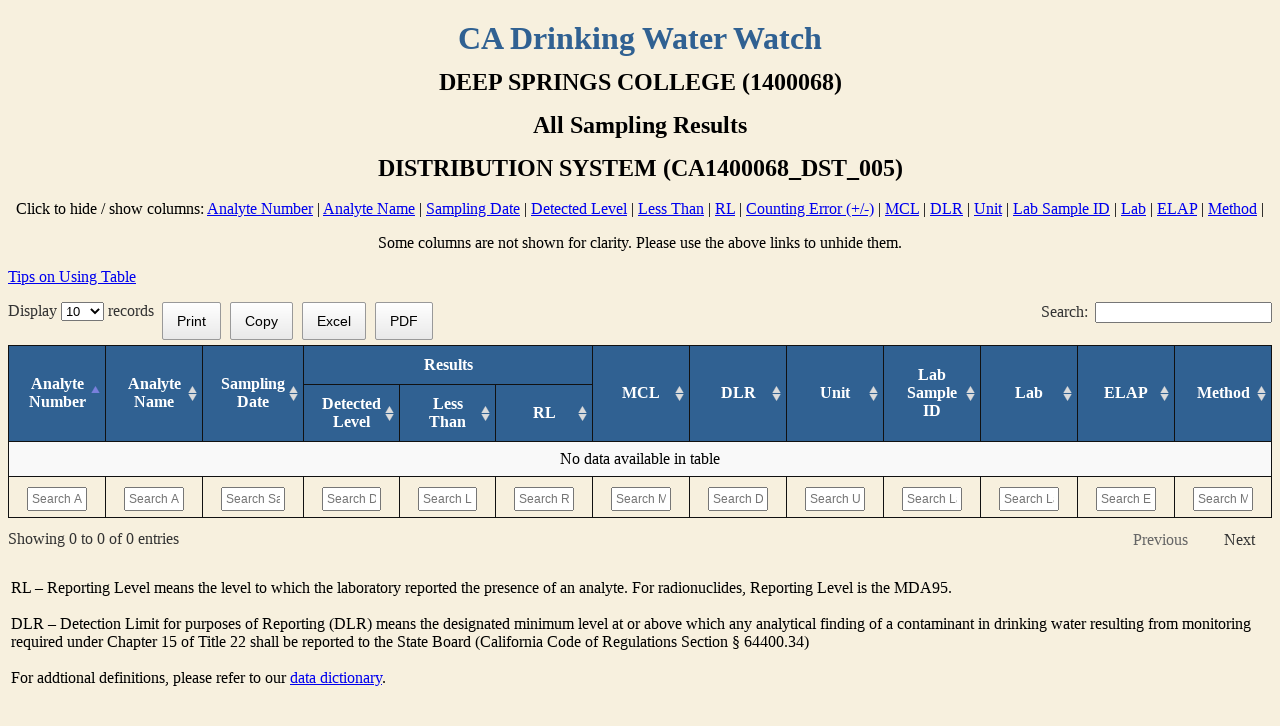

--- FILE ---
content_type: text/html;charset=UTF-8
request_url: https://sdwis.waterboards.ca.gov/PDWW/JSP/WSamplingResultsByStoret.jsp?SystemNumber=1400068&tinwsys_is_number=10397&FacilityID=DST&WSFNumber=41436&SamplingPointID=005&SystemName=DEEP+SPRINGS+COLLEGE&SamplingPointName=DISTRIBUTION+SYSTEM&Analyte=&ChemicalName=&begin_date=&end_date=&mDWW=
body_size: 4253
content:

<!-- 4/22/21 modified to query sampling results directly from SDWIS; 3/29/21 modified to work with new WQIR database, the origninal version saved in Documents/legacy/PDWW

10/20/11 added to display java.text.SimpleDateFormat the last SNSV, 9/23/14 created MyList.jsp from WaterSystems.jsp to create emailing list per 
Oliver's request, 8/11/15 cloned from AllSamplingResults.jsp to display results for a single storet-->

<html>

<!-- 4/23/20 added meta tag for DataTable script to work in IE -->

<meta http-equiv="X-UA-Compatible" content="IE=edge" />

<!-- 4/20/20 replaced MyTable.jsp by NewTable.jsp - Begin JQuery, DataTables & tableTools scripts 6/4/15-->
<!--11/1/22 changed include file to NewTable1.jsp-->
<!-- 11/5/20 copied from FFDWW, old file saved and overwritten- 2/13/20 start DataTable scripts here 
This is the file location and structure for: datatables.min.js

https://cdn.datatables.net/v/dt/jszip-2.5.0/dt-1.10.20/b-1.6.1/b-flash-1.6.1/b-html5-1.6.1/b-print-1.6.1/datatables.min.js
 --> 

<script src="../JavaScript/jquery.js"></script>


<link rel="stylesheet" type="text/css" href="../JavaScript/datatables.min.css">
<link rel="stylesheet" type="text/css" href="../JavaScript/colReorder.dataTables.min.css">


<script type="text/javascript" src="../JavaScript/pdfmake.min.js"></script>
<script type="text/javascript" src="../JavaScript/vfs_fonts.js"></script>
<script type="text/javascript" src="../JavaScript/datatables.min.js"></script>
<script type="text/javascript" src="../JavaScript/dataTables.colReorder.min.js"></script>


<!-- 4/14/20 the below script is required to sort date correctly  --> 

<script type="text/javascript" charset="utf8" src="../JavaScript/moment.min_datetime-moment.js"></script> 

<!-- 2/13/20 end DataTable scripts here  --> 

<script type="text/javascript">

$(document).ready( function () { // 2/13/20 DataTable script

$.fn.dataTable.moment( 'MM-DD-YYYY' ); // 4/14/20 formatting date to sort correctly

 // 7/1/20 Setup - add a text input to each footer cell
$('table.display tfoot th').each( function () {
        var title = $(this).text();
        $(this).html( '<input type="text" placeholder="Search '+title+'" />' );
    } );
    
var table = $('table.display').DataTable( {
    "oLanguage": {      
        		"sLengthMenu": 'Display <select>'+
        		'<option value="10">10</option>'+          
        		'<option value="25">25</option>'+        
        		'<option value="50">50</option>'+        
        		'<option value="100">100</option>'+        
        		'<option value="-1">All</option>'+        
        		'</select> records &nbsp;'    }, // 01/07/21 added nbsp to separate text from buttons / Display selection box
    dom: 'lfrBtip', // determine the location of button in relation to other components
    buttons: [
       		{ // 07/06/20 added customized print button to avoid cut off when printing
                extend: 'print',
                customize: function ( win ) {
                    $(win.document.body)
                        .css( 'font-size', '10pt' );
 
                    $(win.document.body).find( 'table' )
                        .addClass( 'compact' )
                        .css( 'font-size', 'inherit' );
                	}
            }, 
            
            'copy', 
            
            'excel', 
            
            'pdf' // 01/07/21 removed pdf customization which does not work

            //'colvis'
            
    ],
    
   colReorder: true,



    columnDefs: [
    { "visible": false, "targets": 6 } 
  ],


  
   // 7/1/20 start column search function
   initComplete: function () {
            // 7/1/10 Apply the search
            this.api().columns().every( function () {
                var that = this;
 
                $( 'input', this.footer() ).on( 'keyup change clear', function () {
                    if ( that.search() !== this.value ) {
                        that
                            .search( this.value )
                            .draw();
                    }
                } );
            } );
        }
    
} );

// end column search function


$('a.toggle-vis').on( 'click', function (e) { // click on column names to hide/show column, 10/13/15

        e.preventDefault();

         // Get the column API object

        var column = table.column( $(this).attr('data-column') );

        // Toggle the visibility

        column.visible( ! column.visible() );

    } ); // end toggle function 10/14/15


} );


</script>


<!-- 8/3/15 include Theta.jsp to get the connection strings -->



 


<head>
<meta name="GENERATOR" content="Microsoft FrontPage 12.0">
<meta name="ProgId" content="FrontPage.Editor.Document">
<meta http-equiv="Content-Type" content="text/html; charset=UTF-8">
<title>Water Quality Sampling Results</title><!-- 7/6/16 edited, this text will appear on the printout and downloads  --> 

<!-- 12/21/20 replaced by newer loader at line 287

<script type="text/javascript" src="https://www.google.com/jsapi?autoload={'modules':[{'name':'visualization','version':'1.1','packages':['corechart', 'timeline']}]}"></script>

 4/25/16 added tfoot styling for column search  --> 

<style type="text/css">

#chart_div {
    margin: auto;
    width: 900;
    border: 3px solid #306192;
    padding: 10px;
}


tfoot input {

        width: 100%;

        padding: 3px;

        box-sizing: border-box;
        
        font-size: 12px;

    }

</style>

<script>

$(document).ready(function(){
 
 $("#HideAll").hide(); 
 $("#ShowAll").show();
 
 $("td.HideThis, th.HideThis, #HideThis").hide(); // added to hide DQ on PDWW


});

</script>

<!-- 12/02/20 added popup scripts  --> 

<script>
function ShowTips() {
  var myWindow = window.open("TableTips.jsp", "", "width=600,height=250");
}
</script>

</head>

<body bgcolor="#F7F0DE"> <!--8/11/15, onload excute the TableTool scripts, 6/4/15 must have bracket signs here to work, 11/10/15 removed HideCols var -->
<div align="center">
  <table border="0" cellpadding="0" cellspacing="0" style="border-collapse: collapse" bordercolor="#111111" width="100%" id="Main" height="1" align="left">
    <tr>
      <td width="79%" height="61" bgcolor="#F7F0DE"><p align="center"><b><font size="6" face="Benguiat Bk BT" color="#306192">
	  CA Drinking Water Watch</font></b>
      </td>
    </tr>
    <tr>
      <td width="79%" height="229" bgcolor="#F7F0DE" valign="top">
      	<!-- 12/9/20 removed light bulb-->
		<p align="center"><b><font face="Benguiat Bk BT" size="5">DEEP SPRINGS COLLEGE (1400068)</font></b></p>

      	<p align="center"><b><font face="Benguiat Bk BT" size="5">All
		Sampling Results <span id="HideAll">From  To </span></font></b></p>
		<p align="center"><font face="Benguiat Bk BT" size="5"> </font></p>

		<!-- 4/4/22 added Lab Sample ID -- 2/22/22 changed from Concentration to Detected Level per DW3// 4/13/21 if Facility ID is in the URL then use it for the new PS Code or else extract from the SamplingPointID string-->
		<p align="center"><b><font face="Benguiat Bk BT" size="5">DISTRIBUTION SYSTEM 
		(CA1400068_DST_005)</font></b><br><br>
		Click to hide / show columns: <a class="toggle-vis" href="#" data-column="0">Analyte Number</a> | 
		<a class="toggle-vis" href="#" data-column="1">Analyte Name</a> | 
		<a class="toggle-vis" href="#" data-column="2">Sampling Date</a> | 
		<a class="toggle-vis" href="#" data-column="3">Detected Level</a> |
		<a class="toggle-vis" href="#" data-column="4">Less Than</a> | 
		<a class="toggle-vis" href="#" data-column="5">RL</a> |
		
		<a class="toggle-vis" href="#" data-column="6">Counting Error (+/-)</a> |		
		<a class="toggle-vis" href="#" data-column="7">MCL</a> | 
		<a class="toggle-vis" href="#" data-column="8">DLR</a> |
		<a class="toggle-vis" href="#" data-column="9">Unit</a> |
<!-- 11/1/22 added logic to display Qualifier, Sample Type, and For Compliance in mDWW but not in pDWW-->
	

		<a class="toggle-vis" href="#" data-column="10">Lab Sample ID</a> |
		<a class="toggle-vis" href="#" data-column="11">Lab</a> |
		<a class="toggle-vis" href="#" data-column="12">ELAP</a> |
		<a class="toggle-vis" href="#" data-column="13">Method</a> |

	
	
		</p>
		<p align="center">Some columns are not shown for clarity. Please use the 
		above links to unhide them.</p>

		<!-- 12/21/20 removed graph link to display graph below table, 8/11/15 provide link that will open up a new window with a graph of samling result for a single storet and MCL-->

<!--6/4/15 added class=display, thead and tbody to use the TableTools plugin, removed column width and alignments -->
<!-- 12/02/20 added link to popup scripts per Ronnean  
2/8/22 added rowspan and colspan to reformat the table per DW3--> 

<p><a href="#" onclick="ShowTips()">Tips on Using Table</a></p>

<table id="3" class="display" border="1" cellpadding="0" cellspacing="0" style="border-collapse: collapse" bordercolor="#111111" width="100%"  >
<thead>
    <tr>
    	<th rowspan="2" bgcolor="#306192" align="center"><font color="#FFFFFF"><b>Analyte Number</b></font></th>
    	<th rowspan="2" bgcolor="#306192" align="center"><font color="#FFFFFF"><b>Analyte Name</b></font></th>
    	<th rowspan="2" bgcolor="#306192" align="center"><font color="#FFFFFF"><b>Sampling Date</b></font></th>
    	<th colspan="3" bgcolor="#306192" align="center"><font color="#FFFFFF"><b>Results</b></font></th>

    	<th rowspan="2" class="" bgcolor="#306192" align="center"><font color="#FFFFFF"><b>Counting Error (+/-)</b></font></th>   		
    	<th rowspan="2" bgcolor="#306192" align="center"><font color="#FFFFFF"><b>MCL</b></font></th>
    	<th rowspan="2" bgcolor="#306192" align="center"><font color="#FFFFFF"><b>DLR</b></font> </th>
    	<th rowspan="2" bgcolor="#306192" align="center"><font color="#FFFFFF"><b>Unit</b></font></th>

<!-- 11/1/22 added logic to display Qualifier, Sample Type, and For Compliance in mDWW but not in pDWW-->
		

		
<th rowspan="2" bgcolor="#306192" align="center"><font color="#FFFFFF"><b>Lab Sample ID</b></font></th>
    	<th rowspan="2" bgcolor="#306192" align="center"><font color="#FFFFFF"><b>Lab</b></font></th>
    	<th rowspan="2" bgcolor="#306192" align="center"><font color="#FFFFFF"><b>ELAP</b></font></th>
    	<th rowspan="2" bgcolor="#306192" align="center"><font color="#FFFFFF"><b>Method</b></font></th>
	</tr>
<tr>

    	<th bgcolor="#306192" align="center"><font color="#FFFFFF"><b>Detected Level</b></font></th>
    	<th bgcolor="#306192" align="center"><font color="#FFFFFF"><b>Less Than</b></font></th>
    	<th bgcolor="#306192" align="center"><font color="#FFFFFF"><b>RL</b></font></th>   
    </tr>
</thead>

<!--12/9/20 removed bgcolor; 4/20/20 replaced bg color from white to blue -->

<tfoot>
    	<th align="center"><font color="#FFFFFF"><b>Analyte Number</b></font></th>
    	<th align="center"><font color="#FFFFFF"><b>Analyte Name</b></font></th>
    	<th align="center"><font color="#FFFFFF"><b>Sampling Date</b></font></th>
    	<th align="center"><font color="#FFFFFF"><b>Detected Level</b></font></th>
    	<th align="center"><font color="#FFFFFF"><b>Less Than</b></font></th>
    	<th align="center"><font color="#FFFFFF"><b>RL</b></font></th>   
    	
    	<th class="" align="center"><font color="#FFFFFF"><b>Counting Error (+/-)</b></font></th>  		
    	<th align="center"><font color="#FFFFFF"><b>MCL</b></font></th>
    	<th align="center"><font color="#FFFFFF"><b>DLR</b></font> </th>
    	<th align="center"><font color="#FFFFFF"><b>Unit</b></font></th>

<!-- 11/1/22 added logic to display Qualifier, Sample Type, and For Compliance in mDWW but not in pDWW-->
		


    	<th align="center"><font color="#FFFFFF"><b>Lab Sample ID</b></font></th> 
    	<th align="center"><font color="#FFFFFF"><b>Lab</b></font></th> 
    	<th align="center"><font color="#FFFFFF"><b>ELAP</b></font></th> 
    	<th align="center"><font color="#FFFFFF"><b>Method</b></font></th> 
		    	
</tfoot>


<tbody>


		
</tbody>  <!-- 4/4/22 added definitions --5/13/15 tbody must be outside of the while loop since only one set of tbody tag is allowed -->

</table> <br>

<table> 


	<tr class="auto-style4"><td >
	RL – Reporting Level means the level to which the laboratory reported the presence of an analyte. For radionuclides, Reporting Level is the MDA95. <br><br>
DLR – Detection Limit for purposes of Reporting (DLR) means the designated minimum level at or above which any analytical finding of a contaminant in drinking water resulting from monitoring required under Chapter 15 of Title 22 shall be reported to the State Board (California Code of Regulations Section § 64400.34)<br> <br>

For addtional definitions, please refer to our
		<a target="_blank" href="https://www.waterboards.ca.gov/drinking_water/certlic/drinkingwater/documents/edtlibrary/data_dictionary.pdf">data dictionary</a>.
</td></tr>

</table> 
<br>


<!--  8/24/21 added null test; 12/21/20 chart will be displayed after the table -->



      </td> <!-- closing tag for the 2nd row of the "Main" table  -->

    </tr>
    <tr>
      <td width="79%" height="84" bgcolor="#F7F0DE" valign="top">    </td>
    </tr>
</table> <!-- closing tag for the "Main" table -->
<br>
</div>

<script type="text/javascript" src="/_Incapsula_Resource?SWJIYLWA=719d34d31c8e3a6e6fffd425f7e032f3&ns=2&cb=2135959024" async></script></body>
</html>

--- FILE ---
content_type: application/javascript
request_url: https://sdwis.waterboards.ca.gov/_Incapsula_Resource?SWJIYLWA=719d34d31c8e3a6e6fffd425f7e032f3&ns=2&cb=2135959024
body_size: 22067
content:
var _0x4082=['\x77\x72\x66\x44\x68\x38\x4f\x45','\x4a\x4d\x4b\x79\x77\x37\x72\x43\x6d\x4d\x4f\x41\x77\x6f\x33\x44\x72\x67\x3d\x3d','\x56\x41\x46\x4e\x64\x4d\x4f\x68\x77\x71\x74\x45\x61\x38\x4f\x2b','\x77\x70\x39\x45\x42\x44\x6e\x43\x76\x41\x3d\x3d','\x77\x71\x2f\x44\x73\x4d\x4f\x5a','\x58\x55\x50\x44\x69\x7a\x34\x32\x4c\x58\x38\x3d','\x52\x6b\x4a\x44\x77\x71\x7a\x44\x75\x73\x4f\x4b\x77\x71\x63\x54\x53\x41\x3d\x3d','\x77\x35\x52\x77\x54\x43\x62\x43\x67\x6d\x45\x3d','\x4e\x67\x63\x64','\x59\x51\x37\x43\x6e\x4d\x4b\x37\x77\x72\x76\x43\x6a\x38\x4f\x42\x4f\x63\x4f\x62\x44\x69\x50\x43\x68\x73\x4b\x6d\x50\x63\x4b\x44\x66\x68\x73\x32\x77\x70\x48\x44\x76\x6c\x4c\x43\x76\x54\x68\x7a\x62\x6c\x38\x65\x54\x6d\x55\x77\x43\x31\x37\x44\x6a\x77\x45\x3d','\x77\x35\x5a\x36\x41\x69\x54\x43\x6a\x6e\x33\x43\x72\x4d\x4f\x62\x50\x46\x74\x41\x77\x37\x41\x3d','\x57\x38\x4b\x32\x44\x77\x3d\x3d','\x77\x34\x2f\x44\x67\x73\x4f\x6f\x77\x72\x6c\x43\x77\x71\x37\x44\x74\x73\x4b\x46\x63\x77\x3d\x3d','\x77\x6f\x54\x44\x67\x38\x4f\x73\x77\x6f\x4a\x2f\x4f\x6d\x74\x74\x77\x37\x44\x44\x6a\x63\x4b\x6b\x53\x4d\x4f\x73\x56\x73\x4b\x73\x65\x38\x4f\x34\x61\x6c\x59\x74\x4b\x41\x3d\x3d','\x46\x68\x33\x43\x73\x41\x3d\x3d','\x77\x72\x54\x44\x74\x30\x34\x37\x77\x36\x6b\x3d','\x77\x36\x7a\x44\x6a\x52\x62\x43\x68\x6b\x6b\x3d','\x77\x6f\x56\x76\x77\x72\x63\x3d','\x77\x6f\x55\x59\x55\x67\x3d\x3d','\x77\x71\x70\x39\x41\x54\x37\x44\x68\x63\x4b\x75\x77\x70\x6b\x3d','\x77\x70\x48\x44\x6d\x38\x4f\x78\x55\x77\x3d\x3d','\x5a\x4d\x4b\x2f\x5a\x78\x59\x68\x77\x35\x41\x35','\x53\x30\x62\x44\x6b\x6a\x77\x78\x49\x6d\x46\x70','\x66\x63\x4f\x47\x77\x35\x56\x32\x47\x73\x4b\x51\x65\x41\x3d\x3d','\x77\x37\x62\x43\x68\x57\x73\x3d','\x51\x30\x42\x53\x77\x71\x37\x44\x74\x63\x4f\x4e\x77\x70\x59\x54\x56\x4d\x4b\x33\x48\x58\x48\x43\x76\x43\x55\x65\x53\x78\x6a\x44\x69\x6d\x68\x45\x77\x37\x6b\x68\x77\x71\x54\x43\x6f\x38\x4b\x6c\x58\x38\x4b\x41\x63\x68\x54\x43\x70\x73\x4f\x43\x4d\x6e\x39\x46\x77\x6f\x63\x64','\x4d\x63\x4f\x48\x77\x71\x67\x3d','\x77\x72\x33\x44\x71\x53\x30\x3d','\x77\x6f\x66\x43\x72\x4d\x4f\x6b\x77\x37\x6a\x43\x6c\x73\x4f\x37\x4a\x54\x76\x44\x72\x57\x30\x7a','\x77\x36\x59\x77\x41\x4d\x4f\x7a\x61\x73\x4b\x6a\x59\x73\x4f\x49','\x77\x6f\x6c\x6e\x48\x77\x3d\x3d','\x41\x42\x67\x50\x59\x63\x4b\x7a\x77\x72\x49\x69\x62\x73\x4b\x39\x77\x36\x45\x3d','\x43\x73\x4b\x52\x77\x35\x46\x30\x65\x73\x4f\x77\x77\x70\x48\x43\x6d\x42\x59\x3d','\x43\x31\x56\x2b\x52\x77\x3d\x3d','\x77\x70\x58\x44\x6a\x38\x4f\x67\x56\x31\x76\x43\x72\x67\x3d\x3d','\x44\x54\x5a\x64\x4a\x41\x3d\x3d','\x4e\x63\x4b\x6f\x63\x6c\x48\x43\x74\x4d\x4f\x48','\x53\x55\x72\x44\x6a\x54\x49\x72\x4c\x48\x77\x3d','\x77\x71\x7a\x43\x6e\x38\x4f\x32','\x77\x71\x76\x43\x6b\x7a\x30\x3d','\x77\x70\x50\x44\x69\x46\x67\x3d','\x77\x37\x68\x49\x58\x41\x3d\x3d','\x59\x63\x4b\x53\x55\x41\x3d\x3d','\x77\x72\x6e\x43\x67\x43\x67\x3d','\x77\x34\x68\x6a\x77\x71\x5a\x63\x61\x73\x4b\x34\x77\x71\x56\x2b\x77\x37\x39\x69\x50\x38\x4f\x6e\x77\x70\x33\x43\x6a\x63\x4f\x36\x77\x36\x67\x3d','\x44\x54\x78\x39\x4a\x47\x30\x6f\x42\x55\x63\x3d','\x77\x72\x48\x43\x76\x73\x4b\x6e','\x77\x71\x50\x43\x76\x38\x4b\x47','\x58\x56\x72\x44\x6a\x54\x45\x3d','\x52\x30\x44\x44\x6c\x7a\x63\x3d','\x77\x37\x51\x6b\x54\x6d\x4c\x43\x69\x73\x4f\x57\x77\x35\x52\x34\x77\x36\x4a\x74\x49\x4d\x4b\x79\x77\x71\x77\x72\x57\x56\x37\x43\x68\x73\x4f\x33\x77\x71\x4d\x39\x42\x73\x4f\x70\x77\x35\x52\x6f\x77\x6f\x41\x74\x77\x72\x73\x4a\x77\x6f\x66\x44\x69\x73\x4f\x76\x48\x7a\x58\x43\x75\x53\x76\x43\x67\x45\x50\x44\x68\x38\x4f\x70\x77\x70\x6b\x3d','\x77\x34\x6e\x43\x6e\x6e\x38\x3d','\x66\x63\x4f\x45\x77\x34\x67\x3d','\x77\x6f\x6e\x43\x69\x38\x4f\x63','\x46\x38\x4b\x54\x77\x35\x55\x3d','\x77\x6f\x63\x2b\x5a\x77\x3d\x3d','\x52\x63\x4b\x74\x41\x51\x3d\x3d','\x77\x6f\x56\x4a\x77\x35\x72\x43\x6d\x67\x3d\x3d','\x77\x70\x72\x44\x75\x33\x6b\x36\x77\x6f\x33\x44\x68\x6c\x58\x43\x6e\x55\x6b\x3d','\x77\x70\x48\x44\x6f\x6d\x59\x67\x77\x70\x37\x44\x6c\x41\x3d\x3d','\x46\x7a\x4a\x59\x4f\x58\x67\x67\x48\x30\x39\x4f\x77\x72\x37\x44\x6a\x46\x48\x43\x72\x4d\x4f\x72\x56\x63\x4f\x2f','\x77\x6f\x76\x43\x69\x73\x4f\x62\x55\x4d\x4f\x34','\x43\x63\x4b\x48\x77\x35\x70\x69\x56\x4d\x4f\x6c','\x4e\x73\x4b\x6d\x5a\x6c\x48\x43\x76\x38\x4f\x44\x54\x4d\x4b\x47\x55\x43\x72\x43\x71\x63\x4f\x79\x4b\x4d\x4f\x44\x46\x73\x4b\x39\x77\x72\x73\x3d','\x77\x6f\x77\x2f\x50\x53\x6c\x35','\x4a\x38\x4f\x52\x77\x34\x62\x44\x70\x57\x72\x43\x75\x38\x4f\x6e','\x58\x55\x31\x52\x77\x71\x44\x44\x75\x38\x4f\x43\x77\x72\x30\x5a\x58\x73\x4f\x74\x55\x48\x54\x43\x70\x79\x59\x53\x58\x53\x54\x43\x67\x69\x52\x49\x77\x36\x52\x6d\x77\x72\x37\x43\x70\x4d\x4f\x73\x51\x73\x4f\x52','\x77\x71\x6b\x6e\x42\x6a\x50\x43\x6f\x51\x3d\x3d','\x77\x72\x6a\x43\x74\x63\x4f\x38','\x77\x6f\x7a\x43\x6d\x63\x4b\x6a\x5a\x42\x76\x43\x69\x77\x30\x3d','\x4f\x73\x4b\x2f\x77\x37\x6e\x43\x6c\x73\x4f\x4f\x77\x6f\x4c\x44\x71\x63\x4f\x35\x77\x35\x38\x4d\x47\x38\x4f\x4d\x49\x73\x4f\x30\x77\x37\x38\x6c\x50\x44\x55\x3d','\x77\x72\x72\x43\x6f\x41\x62\x44\x67\x6c\x63\x3d','\x62\x78\x38\x76\x42\x51\x4c\x44\x71\x77\x33\x43\x68\x51\x3d\x3d','\x77\x35\x39\x66\x62\x4d\x4f\x44\x59\x4d\x4f\x41\x48\x53\x42\x4a\x50\x6d\x6a\x44\x68\x38\x4b\x35\x55\x51\x31\x78\x4c\x43\x33\x44\x72\x77\x3d\x3d','\x77\x34\x64\x66\x64\x73\x4f\x66\x59\x67\x3d\x3d','\x64\x42\x37\x44\x6e\x57\x4c\x44\x6b\x45\x4c\x43\x74\x45\x62\x43\x75\x51\x3d\x3d','\x77\x35\x54\x43\x6b\x32\x37\x44\x6c\x73\x4f\x41\x77\x34\x62\x43\x6b\x63\x4b\x52','\x46\x42\x45\x4d\x62\x38\x4b\x35\x77\x72\x6b\x70\x63\x73\x4b\x31\x77\x37\x44\x44\x71\x30\x52\x7a\x62\x69\x6a\x43\x69\x56\x67\x3d','\x77\x37\x6c\x32\x56\x69\x6a\x43\x67\x47\x7a\x43\x6b\x63\x4f\x36\x4b\x6c\x68\x4b\x77\x37\x31\x72','\x77\x37\x50\x44\x73\x43\x44\x44\x76\x38\x4b\x46\x56\x67\x3d\x3d','\x77\x6f\x50\x44\x76\x32\x30\x34\x77\x6f\x50\x44\x6b\x33\x54\x43\x6f\x48\x63\x3d','\x58\x73\x4f\x47\x77\x34\x6b\x79\x77\x6f\x7a\x44\x6d\x77\x3d\x3d','\x53\x63\x4b\x63\x50\x6a\x78\x51\x54\x6b\x54\x43\x69\x67\x3d\x3d','\x5a\x73\x4f\x62\x52\x4d\x4b\x6d\x55\x4d\x4f\x55','\x4e\x38\x4b\x2f\x77\x36\x50\x43\x6b\x38\x4f\x35\x77\x6f\x76\x44\x76\x4d\x4f\x34\x77\x35\x6c\x4e\x42\x67\x3d\x3d','\x48\x46\x68\x2f\x58\x42\x73\x54','\x77\x35\x52\x47\x63\x38\x4f\x5a\x63\x38\x4f\x53','\x77\x70\x4c\x43\x70\x4d\x4f\x63\x77\x34\x2f\x43\x6f\x4d\x4f\x61','\x59\x33\x6a\x44\x6b\x73\x4f\x51\x77\x72\x59\x67','\x66\x68\x4c\x43\x6a\x4d\x4b\x75\x77\x72\x4d\x3d','\x56\x6c\x52\x4f\x77\x72\x72\x44\x71\x4d\x4f\x51','\x77\x72\x41\x32\x47\x41\x3d\x3d','\x77\x6f\x54\x44\x6c\x73\x4f\x72\x53\x45\x72\x43\x71\x51\x3d\x3d','\x77\x37\x4d\x6b\x43\x4d\x4f\x78\x62\x4d\x4b\x6a','\x77\x70\x4c\x43\x75\x4d\x4f\x34\x77\x36\x7a\x43\x69\x38\x4f\x6d','\x42\x32\x4e\x36\x50\x52\x4a\x6e\x77\x72\x6a\x43\x75\x42\x4d\x3d','\x77\x70\x4c\x44\x6e\x38\x4f\x6d\x77\x6f\x46\x34\x4e\x55\x4a\x74\x77\x71\x62\x44\x6a\x63\x4b\x30\x44\x51\x3d\x3d','\x77\x34\x48\x43\x68\x32\x62\x44\x6b\x63\x4f\x53\x77\x35\x6f\x3d','\x77\x70\x58\x44\x72\x68\x41\x68\x77\x71\x50\x43\x69\x4d\x4f\x34\x77\x36\x59\x41\x4e\x63\x4f\x37','\x77\x35\x2f\x44\x6c\x4d\x4f\x6c\x77\x71\x39\x51\x77\x72\x51\x3d','\x77\x71\x50\x44\x71\x45\x38\x54\x77\x36\x67\x45\x77\x72\x50\x44\x72\x63\x4f\x36\x77\x36\x45\x59\x41\x6e\x41\x3d','\x77\x70\x46\x76\x77\x71\x70\x7a\x63\x63\x4b\x6a\x77\x72\x34\x7a\x77\x37\x74\x67\x4e\x38\x4f\x6b\x77\x6f\x62\x43\x72\x38\x4f\x68\x77\x36\x50\x43\x75\x63\x4b\x31\x66\x77\x51\x34\x77\x35\x4d\x58','\x62\x48\x39\x43\x77\x71\x58\x44\x75\x63\x4f\x4e\x77\x71\x41\x44\x51\x63\x4b\x63\x61\x56\x7a\x43\x6c\x78\x34\x70\x56\x6a\x54\x44\x67\x7a\x70\x4a\x77\x36\x39\x7a','\x77\x71\x6e\x43\x75\x51\x50\x44\x68\x45\x62\x43\x75\x67\x3d\x3d','\x77\x37\x76\x44\x6b\x68\x6e\x43\x6d\x6c\x42\x61\x48\x6b\x44\x44\x6b\x68\x52\x54\x44\x55\x4a\x32\x77\x6f\x31\x35\x77\x6f\x6c\x30\x77\x71\x4e\x45\x77\x72\x6b\x68\x51\x73\x4f\x6c\x52\x30\x64\x73\x47\x77\x41\x65','\x63\x6e\x44\x44\x69\x54\x77\x39\x4a\x33\x35\x6c\x54\x67\x51\x48\x77\x35\x45\x4f\x77\x35\x76\x43\x76\x73\x4b\x6c\x77\x70\x56\x66\x77\x72\x4c\x44\x6e\x57\x6b\x3d','\x77\x37\x4c\x44\x70\x79\x72\x44\x75\x63\x4b\x63\x51\x44\x41\x64\x61\x32\x5a\x53\x43\x54\x44\x44\x68\x63\x4f\x6c\x56\x38\x4f\x5a\x77\x71\x33\x44\x70\x69\x44\x44\x6e\x67\x59\x66\x54\x38\x4f\x77\x77\x71\x76\x43\x6a\x73\x4f\x37\x52\x6e\x45\x36\x77\x37\x67\x67\x57\x46\x68\x63\x77\x71\x6b\x3d','\x61\x63\x4f\x59\x77\x34\x67\x63\x77\x35\x50\x43\x67\x41\x3d\x3d','\x77\x70\x37\x44\x6a\x38\x4f\x6f\x77\x72\x39\x37\x77\x71\x62\x44\x71\x38\x4b\x45\x66\x63\x4b\x35\x49\x63\x4b\x51\x77\x6f\x2f\x44\x67\x73\x4f\x54\x45\x4d\x4f\x46\x43\x41\x76\x43\x73\x4d\x4f\x56\x54\x4d\x4b\x73\x4f\x38\x4f\x4c\x61\x4d\x4b\x56\x47\x51\x3d\x3d','\x44\x30\x4a\x69\x55\x42\x4d\x46\x77\x36\x42\x47\x54\x38\x4f\x39\x77\x6f\x6b\x43\x77\x71\x70\x64\x77\x72\x77\x3d','\x46\x38\x4f\x31\x45\x43\x4d\x34\x61\x41\x3d\x3d','\x77\x6f\x76\x43\x6a\x73\x4f\x46\x56\x73\x4f\x30\x77\x34\x35\x56','\x50\x38\x4b\x72\x66\x31\x72\x43\x75\x63\x4f\x4f\x46\x73\x4b\x62\x52\x33\x58\x43\x76\x63\x4f\x72\x4b\x73\x4f\x6f','\x64\x42\x72\x43\x67\x4d\x4b\x76\x77\x71\x62\x43\x6b\x67\x3d\x3d','\x46\x68\x67\x49\x66\x63\x4b\x35\x77\x71\x55\x54','\x77\x70\x72\x43\x68\x38\x4f\x59\x52\x38\x4f\x38\x77\x34\x30\x56\x62\x73\x4f\x63\x63\x69\x62\x44\x71\x6b\x7a\x44\x6d\x51\x3d\x3d','\x61\x47\x77\x42\x77\x6f\x46\x77\x45\x41\x3d\x3d','\x77\x6f\x54\x44\x71\x47\x41\x77\x77\x6f\x2f\x44\x6c\x46\x49\x3d','\x77\x71\x4c\x43\x73\x38\x4b\x69\x77\x6f\x6c\x51\x77\x35\x6a\x43\x6d\x4d\x4b\x48\x77\x34\x58\x43\x67\x38\x4f\x6d','\x66\x33\x45\x5a\x77\x6f\x64\x74\x45\x63\x4f\x6d\x42\x38\x4f\x52\x77\x34\x54\x44\x72\x63\x4b\x59\x48\x51\x3d\x3d','\x41\x32\x78\x32\x50\x51\x6c\x35','\x77\x6f\x55\x58\x57\x77\x3d\x3d','\x61\x6e\x67\x48\x77\x70\x42\x6c\x44\x38\x4f\x58\x52\x38\x4b\x66\x77\x35\x48\x43\x6f\x38\x4b\x43\x55\x31\x37\x43\x69\x73\x4f\x32\x77\x35\x70\x6e','\x77\x6f\x4e\x68\x77\x71\x74\x48\x59\x51\x3d\x3d','\x55\x41\x76\x44\x73\x51\x3d\x3d','\x77\x70\x68\x50\x77\x35\x33\x43\x6b\x4d\x4b\x35\x49\x4d\x4f\x51\x77\x6f\x6e\x43\x70\x67\x33\x44\x74\x38\x4b\x72\x46\x67\x62\x43\x67\x48\x59\x57','\x77\x34\x7a\x44\x6a\x63\x4f\x67\x77\x71\x6c\x42','\x77\x70\x62\x44\x68\x63\x4f\x54\x77\x70\x4e\x6a\x4d\x6d\x68\x76','\x77\x34\x72\x43\x6e\x6e\x6e\x44\x69\x38\x4f\x42\x77\x34\x6a\x43\x6c\x38\x4b\x54\x77\x34\x7a\x43\x70\x6b\x73\x43\x4a\x63\x4f\x64\x77\x72\x64\x71\x59\x73\x4b\x6e','\x48\x43\x74\x48\x49\x32\x73\x79','\x77\x6f\x78\x57\x77\x34\x62\x43\x74\x38\x4b\x36\x4e\x73\x4b\x4e\x77\x6f\x34\x3d','\x77\x70\x51\x2f\x4a\x7a\x56\x37\x77\x70\x42\x54\x47\x38\x4f\x33\x77\x71\x76\x43\x69\x31\x44\x43\x6b\x4d\x4b\x33\x50\x67\x3d\x3d','\x77\x35\x64\x6d\x51\x54\x48\x43\x67\x77\x3d\x3d','\x48\x4d\x4f\x73\x44\x7a\x6b\x72\x65\x6b\x7a\x44\x68\x47\x48\x44\x6f\x73\x4f\x67\x46\x45\x74\x2f\x77\x34\x33\x43\x67\x69\x35\x4c\x54\x53\x55\x3d','\x77\x72\x59\x4a\x66\x58\x45\x43\x77\x72\x6b\x3d','\x48\x4d\x4b\x4e\x77\x35\x70\x6f\x58\x73\x4f\x30\x77\x6f\x44\x43\x6e\x77\x31\x73','\x77\x6f\x46\x48\x77\x34\x58\x43\x6e\x63\x4b\x78\x4e\x73\x4b\x4b\x77\x70\x4c\x43\x75\x33\x44\x44\x72\x38\x4b\x34\x45\x51\x2f\x43\x6b\x6a\x39\x59\x77\x37\x76\x43\x74\x63\x4f\x39\x4b\x57\x46\x43','\x45\x48\x56\x7a\x4f\x78\x67\x3d','\x4b\x48\x31\x64','\x77\x70\x76\x43\x6f\x63\x4f\x2f\x77\x37\x6a\x43\x69\x73\x4f\x30\x48\x54\x73\x3d','\x57\x38\x4f\x4b\x77\x35\x74\x32\x41\x63\x4b\x72\x4d\x4d\x4f\x6e\x62\x77\x35\x56\x4a\x63\x4b\x38\x57\x31\x5a\x76\x4c\x73\x4f\x33\x77\x6f\x45\x31\x77\x37\x2f\x43\x6c\x6e\x5a\x5a\x77\x71\x37\x44\x6d\x51\x3d\x3d','\x77\x36\x44\x44\x71\x53\x58\x44\x75\x63\x4b\x55','\x77\x70\x74\x31\x77\x71\x70\x51\x59\x63\x4b\x6c\x77\x70\x41\x3d','\x50\x38\x4b\x37\x77\x37\x62\x43\x6a\x41\x3d\x3d','\x77\x71\x54\x44\x68\x42\x4d\x71\x77\x71\x48\x43\x6b\x73\x4f\x4e','\x43\x42\x67\x58\x62\x38\x4b\x6b\x77\x72\x38\x3d','\x77\x6f\x51\x47\x63\x30\x66\x44\x72\x48\x49\x4f\x64\x38\x4b\x47\x77\x6f\x62\x44\x6c\x42\x78\x36\x48\x67\x4e\x57\x77\x72\x48\x44\x6c\x63\x4b\x4c\x57\x77\x3d\x3d','\x64\x52\x72\x44\x6b\x33\x50\x44\x68\x77\x3d\x3d','\x4e\x38\x4b\x4f\x51\x77\x3d\x3d','\x48\x41\x50\x43\x6f\x38\x4b\x44\x61\x42\x41\x61\x63\x78\x54\x44\x6a\x77\x3d\x3d','\x77\x70\x7a\x43\x72\x4d\x4f\x63\x77\x34\x2f\x43\x71\x73\x4f\x56\x77\x37\x50\x44\x6a\x63\x4b\x32\x4d\x73\x4f\x79\x77\x6f\x7a\x44\x75\x73\x4b\x4a\x77\x34\x4d\x33\x46\x45\x42\x7a\x77\x72\x50\x44\x76\x67\x3d\x3d','\x42\x73\x4b\x55\x77\x35\x4d\x3d','\x46\x69\x5a\x61\x4e\x57\x30\x4a\x44\x6b\x6c\x62\x77\x37\x6a\x44\x6a\x67\x3d\x3d','\x64\x4d\x4f\x4b\x51\x38\x4b\x78\x53\x38\x4f\x51\x48\x44\x63\x34\x51\x43\x55\x2b\x77\x37\x54\x43\x6e\x7a\x66\x44\x68\x38\x4b\x44\x48\x63\x4b\x2b\x77\x72\x45\x47\x77\x36\x63\x2f\x55\x73\x4b\x71\x77\x35\x59\x6b\x49\x77\x3d\x3d','\x45\x63\x4f\x45\x77\x35\x54\x44\x72\x45\x66\x43\x68\x4d\x4f\x6e\x4f\x63\x4f\x76\x5a\x7a\x4e\x57\x65\x33\x73\x49\x49\x4d\x4f\x33\x64\x44\x52\x72\x77\x34\x6f\x3d','\x77\x36\x6a\x44\x6c\x42\x54\x43\x69\x31\x4a\x49\x58\x6c\x66\x43\x6b\x79\x56\x2f\x44\x6c\x56\x68\x77\x6f\x70\x2f\x77\x6f\x39\x77\x77\x36\x68\x43\x77\x6f\x6b\x42\x56\x63\x4f\x6c\x52\x31\x6c\x2f\x62\x45\x38\x3d','\x49\x73\x4b\x2f\x77\x36\x50\x43\x69\x73\x4f\x4d','\x77\x6f\x4c\x44\x67\x63\x4f\x73\x53\x45\x72\x43\x71\x4d\x4f\x49\x4f\x6a\x4a\x34\x66\x51\x3d\x3d','\x64\x38\x4f\x4d\x66\x73\x4b\x68\x56\x73\x4f\x4f\x58\x41\x63\x3d','\x65\x63\x4f\x52\x77\x34\x38\x74\x77\x70\x33\x44\x69\x63\x4b\x7a\x45\x32\x4e\x2b\x77\x35\x30\x6a\x63\x38\x4b\x30\x77\x35\x55\x63\x45\x51\x33\x44\x70\x73\x4b\x63\x77\x70\x39\x72\x77\x70\x55\x71\x77\x34\x7a\x43\x6b\x38\x4b\x71\x77\x37\x44\x44\x6d\x33\x6f\x49\x57\x73\x4b\x47\x48\x52\x77\x6b\x42\x32\x54\x44\x6b\x67\x50\x43\x75\x6c\x34\x6c\x44\x6e\x72\x43\x6d\x43\x6f\x39\x77\x6f\x51\x79\x77\x72\x6f\x35\x4d\x63\x4f\x65\x77\x36\x58\x44\x6a\x54\x78\x6e\x77\x35\x55\x35\x77\x35\x31\x70\x59\x73\x4f\x7a\x52\x45\x33\x44\x76\x6e\x42\x46\x48\x73\x4f\x6e\x46\x79\x37\x43\x72\x30\x66\x43\x6e\x31\x58\x44\x76\x73\x4f\x56\x44\x33\x6e\x44\x70\x77\x7a\x43\x6d\x67\x3d\x3d','\x77\x71\x55\x51\x65\x48\x63\x54','\x44\x73\x4b\x68\x58\x77\x3d\x3d','\x77\x72\x49\x66\x62\x51\x3d\x3d','\x44\x44\x31\x4b\x4e\x58\x6b\x6f\x42\x55\x56\x59','\x77\x34\x64\x62\x61\x4d\x4f\x5a\x62\x73\x4f\x4f\x42\x7a\x77\x3d','\x44\x7a\x5a\x63\x49\x33\x59\x75\x42\x56\x4d\x3d','\x45\x63\x4b\x4e\x77\x35\x42\x6a','\x77\x70\x6a\x43\x6d\x73\x4b\x31\x64\x68\x2f\x43\x67\x42\x44\x44\x70\x63\x4f\x56\x49\x30\x77\x68\x65\x38\x4f\x64\x77\x72\x41\x2f\x51\x63\x4f\x36\x42\x63\x4f\x45\x49\x77\x3d\x3d','\x77\x72\x7a\x44\x6b\x42\x49\x39\x77\x71\x45\x3d','\x77\x35\x37\x44\x67\x38\x4f\x76\x77\x71\x6c\x4a\x77\x71\x4c\x44\x74\x73\x4b\x55\x57\x73\x4b\x77\x4b\x63\x4b\x55','\x77\x6f\x66\x44\x6e\x4d\x4f\x68\x77\x6f\x73\x2f\x4c\x32\x6c\x62\x77\x71\x54\x44\x6c\x73\x4b\x2b\x42\x73\x4f\x2b\x45\x4d\x4f\x68\x4d\x4d\x4f\x79\x5a\x6c\x59\x76\x4f\x47\x6f\x3d','\x59\x73\x4f\x4a\x77\x35\x31\x6d\x42\x77\x3d\x3d','\x77\x70\x58\x44\x67\x63\x4f\x52\x54\x30\x7a\x43\x73\x38\x4f\x54\x50\x67\x3d\x3d','\x4b\x73\x4f\x45\x77\x35\x6a\x44\x6a\x48\x2f\x43\x76\x67\x3d\x3d','\x61\x47\x48\x44\x6a\x63\x4f\x4b\x77\x71\x55\x79\x77\x37\x72\x44\x67\x44\x76\x44\x69\x41\x76\x43\x68\x63\x4f\x43\x77\x71\x7a\x44\x75\x43\x56\x79\x77\x72\x74\x54\x77\x6f\x48\x43\x6b\x43\x68\x6e\x77\x36\x38\x3d','\x77\x71\x42\x38\x43\x7a\x58\x44\x6d\x4d\x4b\x43\x77\x6f\x73\x6f\x77\x72\x6f\x30','\x42\x4d\x4f\x70\x77\x70\x67\x3d','\x41\x6e\x46\x70\x4a\x78\x35\x76\x77\x6f\x58\x43\x74\x41\x35\x6b','\x77\x6f\x33\x43\x73\x4d\x4f\x63\x77\x34\x6a\x43\x73\x63\x4f\x4c\x77\x72\x4c\x44\x6a\x41\x3d\x3d','\x5a\x38\x4f\x4c\x77\x34\x4e\x32\x42\x38\x4b\x78\x4d\x4d\x4f\x37\x59\x78\x4e\x53\x5a\x51\x3d\x3d','\x5a\x77\x50\x43\x68\x63\x4b\x70\x77\x72\x63\x3d','\x77\x6f\x76\x43\x6e\x4d\x4b\x79\x64\x78\x6f\x3d','\x77\x70\x4c\x44\x6a\x63\x4f\x77\x58\x6c\x76\x43\x74\x4d\x4b\x54\x4d\x53\x4e\x2b\x61\x43\x7a\x44\x74\x41\x3d\x3d','\x44\x6e\x46\x32\x4b\x52\x56\x2b','\x77\x6f\x54\x44\x67\x63\x4f\x6a\x53\x31\x63\x3d','\x45\x38\x4f\x79\x77\x6f\x31\x64\x77\x37\x76\x43\x6e\x57\x4c\x44\x72\x33\x4d\x51\x77\x70\x58\x43\x69\x52\x59\x73\x4f\x47\x6b\x3d','\x4d\x63\x4b\x6d\x77\x36\x62\x43\x6a\x4d\x4f\x64\x77\x70\x41\x3d','\x77\x6f\x37\x43\x71\x73\x4f\x54\x77\x35\x76\x43\x72\x4d\x4f\x39\x77\x72\x6a\x44\x6d\x73\x4b\x33\x44\x38\x4f\x35\x77\x6f\x6a\x44\x6e\x63\x4b\x48\x77\x34\x38\x3d','\x77\x36\x55\x39\x42\x38\x4f\x6a\x61\x73\x4b\x35','\x77\x71\x6e\x43\x72\x6a\x33\x44\x6b\x6c\x44\x43\x69\x7a\x64\x4c\x4b\x63\x4f\x57\x77\x71\x6a\x43\x6a\x63\x4b\x52\x4d\x58\x76\x43\x6a\x73\x4f\x64\x4d\x38\x4b\x6c\x77\x36\x2f\x44\x6a\x73\x4b\x65','\x41\x51\x55\x51\x65\x38\x4b\x6b\x77\x71\x51\x3d','\x77\x6f\x44\x43\x71\x63\x4f\x2f\x77\x37\x76\x43\x6b\x4d\x4f\x69\x56\x42\x62\x44\x6e\x46\x31\x4b\x77\x71\x46\x69\x77\x71\x66\x43\x6b\x38\x4b\x37\x53\x43\x39\x6e','\x77\x71\x2f\x44\x69\x52\x63\x37\x77\x72\x44\x43\x6b\x77\x3d\x3d','\x77\x37\x6c\x33\x58\x73\x4f\x75\x51\x73\x4f\x76\x4e\x67\x78\x33\x55\x55\x7a\x44\x73\x51\x3d\x3d','\x43\x48\x56\x70\x4a\x78\x70\x72\x77\x71\x58\x43\x6f\x67\x77\x76\x50\x47\x77\x37\x43\x38\x4b\x44\x43\x4d\x4b\x49\x77\x36\x72\x44\x6d\x69\x44\x43\x73\x38\x4b\x6a\x77\x34\x77\x65\x77\x71\x37\x44\x6e\x47\x68\x46\x59\x67\x3d\x3d','\x77\x70\x45\x4e\x48\x67\x3d\x3d','\x4b\x38\x4f\x49\x77\x35\x76\x44\x6a\x6c\x2f\x43\x72\x38\x4f\x79\x4d\x73\x4f\x34','\x77\x70\x51\x2f\x4a\x7a\x56\x37\x77\x70\x42\x54\x47\x38\x4f\x33\x77\x71\x76\x43\x6c\x45\x2f\x43\x68\x73\x4b\x67\x49\x73\x4b\x64\x41\x42\x64\x79\x4c\x73\x4b\x31\x77\x71\x50\x44\x67\x46\x54\x43\x70\x38\x4f\x4b\x77\x35\x55\x3d','\x77\x35\x4c\x43\x6e\x6d\x50\x44\x6c\x38\x4f\x44','\x77\x71\x62\x43\x72\x73\x4b\x4d','\x77\x6f\x66\x43\x72\x4d\x4f\x6b\x77\x37\x6a\x43\x6c\x73\x4f\x37\x43\x51\x3d\x3d','\x77\x70\x6e\x43\x73\x38\x4b\x75\x77\x71\x39\x58\x77\x34\x4d\x3d','\x42\x63\x4f\x6b\x46\x7a\x51\x6a\x62\x42\x62\x44\x6a\x48\x2f\x43\x6f\x38\x4f\x68\x47\x6b\x6c\x46\x77\x34\x44\x43\x69\x43\x6b\x3d','\x77\x71\x44\x44\x71\x30\x30\x77\x77\x37\x77\x63\x77\x6f\x6a\x44\x71\x4d\x4f\x79\x77\x36\x59\x3d','\x77\x70\x72\x44\x75\x33\x6b\x36\x77\x6f\x33\x44\x68\x6c\x58\x43\x6e\x55\x6c\x57\x58\x6b\x34\x70\x77\x71\x66\x44\x6f\x78\x41\x38\x77\x71\x54\x44\x71\x51\x33\x43\x6f\x46\x6a\x44\x6f\x68\x56\x61\x66\x63\x4b\x5a\x77\x37\x58\x44\x6e\x69\x33\x43\x6e\x52\x39\x69\x77\x35\x56\x42\x77\x72\x41\x73\x77\x71\x58\x44\x75\x41\x3d\x3d','\x77\x6f\x6e\x43\x68\x73\x4b\x7a\x63\x54\x50\x43\x67\x68\x76\x44\x76\x38\x4b\x50\x41\x30\x49\x32\x62\x77\x3d\x3d','\x77\x71\x37\x43\x73\x77\x76\x44\x6d\x56\x62\x43\x75\x67\x3d\x3d','\x62\x73\x4f\x53\x77\x34\x41\x42\x77\x34\x4d\x3d','\x77\x70\x72\x44\x75\x33\x6b\x36\x77\x6f\x33\x44\x68\x6c\x58\x43\x6e\x55\x6c\x57\x58\x6b\x34\x70\x77\x71\x66\x44\x6f\x78\x41\x38\x77\x71\x54\x44\x71\x51\x33\x43\x6f\x46\x6a\x44\x6f\x68\x56\x61\x66\x63\x4b\x5a\x77\x37\x58\x44\x6e\x69\x33\x43\x6e\x52\x35\x69\x77\x35\x56\x42\x77\x72\x41\x73\x77\x71\x58\x44\x75\x41\x3d\x3d','\x42\x38\x4f\x2b\x48\x43\x49\x4e\x66\x46\x33\x44\x68\x57\x66\x43\x69\x4d\x4f\x69\x44\x30\x51\x3d','\x59\x63\x4f\x52\x54\x4d\x4b\x37\x51\x4d\x4f\x55','\x77\x36\x49\x33\x44\x38\x4f\x2b\x65\x67\x3d\x3d','\x62\x52\x72\x44\x69\x57\x2f\x44\x68\x55\x72\x43\x74\x6b\x7a\x43\x75\x63\x4b\x6f\x77\x35\x37\x43\x67\x6e\x4e\x76\x77\x35\x5a\x37\x77\x6f\x74\x70\x66\x4d\x4f\x58\x77\x70\x38\x46\x4f\x4d\x4b\x39\x77\x72\x63\x64\x4f\x6d\x38\x64\x77\x6f\x33\x44\x71\x6c\x6e\x43\x69\x73\x4f\x65\x4f\x46\x6a\x43\x71\x44\x45\x6d','\x43\x56\x46\x68\x52\x68\x4d\x3d','\x77\x6f\x59\x63\x65\x46\x48\x44\x67\x6d\x4a\x46\x64\x73\x4b\x48\x77\x72\x62\x44\x6b\x42\x70\x4d','\x77\x37\x54\x44\x75\x69\x6a\x44\x6f\x73\x4b\x56\x56\x67\x3d\x3d','\x4a\x4d\x4f\x54\x77\x35\x66\x44\x68\x57\x38\x3d','\x77\x70\x4c\x43\x6c\x4d\x4b\x67\x61\x68\x58\x43\x68\x41\x72\x44\x76\x73\x4b\x4a\x61\x56\x4d\x75\x65\x38\x4f\x58\x77\x72\x77\x2f\x52\x73\x4f\x73\x54\x63\x4f\x74\x4c\x38\x4b\x4c\x64\x56\x66\x43\x6b\x7a\x52\x72\x77\x71\x50\x43\x6d\x38\x4f\x37\x41\x51\x78\x4e\x77\x36\x59\x58\x77\x34\x74\x46\x4a\x58\x5a\x5a\x77\x35\x33\x43\x75\x73\x4b\x6c\x41\x38\x4f\x4d\x5a\x51\x3d\x3d','\x77\x71\x5a\x72\x44\x43\x6a\x44\x69\x63\x4b\x53','\x77\x34\x68\x35\x56\x79\x62\x43\x6e\x32\x66\x43\x75\x67\x3d\x3d','\x43\x38\x4f\x49\x77\x35\x58\x44\x6d\x57\x54\x43\x70\x63\x4f\x74\x4d\x63\x4f\x2f\x49\x67\x52\x62\x63\x6e\x6c\x72\x48\x38\x4f\x64\x52\x6e\x46\x44\x77\x35\x4a\x64\x64\x73\x4f\x63\x45\x67\x3d\x3d','\x77\x70\x30\x4f\x61\x30\x72\x44\x70\x47\x52\x55\x64\x38\x4b\x42\x77\x35\x7a\x44\x6b\x78\x78\x4d\x41\x51\x49\x3d','\x77\x37\x33\x44\x6a\x78\x76\x43\x6d\x56\x67\x3d','\x56\x63\x4f\x66\x77\x35\x59\x6f\x77\x70\x2f\x44\x69\x63\x4b\x70\x56\x47\x55\x70\x77\x35\x67\x31\x65\x63\x4b\x67\x77\x72\x51\x4c\x42\x67\x7a\x44\x73\x63\x4b\x39\x77\x6f\x31\x73\x77\x35\x51\x6c\x77\x70\x7a\x44\x67\x63\x4f\x6f\x77\x72\x37\x44\x67\x6e\x45\x3d','\x43\x73\x4b\x52\x77\x35\x46\x30\x65\x73\x4f\x77\x77\x70\x48\x43\x6d\x42\x5a\x47\x77\x70\x2f\x43\x73\x4d\x4b\x31','\x77\x6f\x7a\x44\x67\x63\x4f\x67\x55\x6c\x4c\x43\x76\x77\x3d\x3d','\x77\x71\x4c\x43\x6f\x42\x7a\x44\x6e\x6c\x58\x43\x71\x44\x46\x4c\x4c\x4d\x4b\x4c\x77\x72\x6a\x43\x6a\x4d\x4b\x77\x4b\x6b\x6e\x43\x6d\x63\x4f\x5a\x4b\x63\x4b\x79\x77\x34\x50\x44\x69\x73\x4b\x59\x4f\x73\x4b\x65\x77\x71\x44\x43\x69\x43\x58\x44\x68\x6d\x2f\x44\x71\x4d\x4b\x47\x77\x6f\x34\x3d','\x77\x6f\x44\x43\x70\x63\x4b\x6c\x77\x72\x70\x69\x77\x34\x7a\x43\x6d\x4d\x4b\x45\x77\x35\x50\x43\x71\x38\x4f\x2b\x77\x34\x73\x36','\x59\x51\x37\x43\x69\x4d\x4b\x6f\x77\x72\x54\x43\x6a\x73\x4f\x73\x4d\x51\x3d\x3d','\x77\x34\x54\x43\x71\x73\x4f\x33\x77\x72\x51\x56\x77\x35\x66\x44\x6a\x4d\x4f\x61\x77\x35\x76\x44\x6d\x73\x4f\x6a\x77\x6f\x59\x6e\x56\x6e\x72\x43\x67\x68\x4c\x44\x75\x52\x31\x4c\x4b\x38\x4f\x44\x55\x6b\x49\x49\x66\x38\x4f\x31\x77\x71\x44\x44\x67\x38\x4f\x75\x77\x71\x45\x3d','\x77\x34\x74\x6c\x54\x69\x6a\x43\x67\x67\x3d\x3d','\x77\x71\x39\x38\x41\x67\x3d\x3d','\x4a\x52\x44\x43\x6d\x41\x3d\x3d','\x77\x72\x59\x35\x51\x51\x3d\x3d','\x77\x70\x6a\x43\x73\x4d\x4f\x51\x77\x35\x6a\x43\x73\x63\x4f\x51','\x53\x52\x55\x42','\x41\x73\x4b\x62\x77\x35\x34\x3d','\x51\x58\x39\x39','\x64\x33\x7a\x44\x76\x77\x3d\x3d','\x77\x71\x50\x44\x73\x56\x59\x3d','\x77\x70\x5a\x68\x54\x52\x4c\x43\x67\x6e\x76\x43\x6f\x4d\x4f\x62\x4c\x78\x6f\x47','\x65\x73\x4f\x42\x77\x34\x30\x61\x77\x34\x49\x3d','\x42\x78\x6e\x43\x68\x4d\x4b\x53\x61\x43\x34\x64\x63\x41\x3d\x3d','\x56\x68\x76\x43\x6e\x77\x3d\x3d','\x4e\x73\x4b\x71\x77\x36\x44\x43\x6e\x67\x3d\x3d','\x59\x63\x4f\x58\x51\x73\x4b\x30','\x53\x56\x6e\x44\x69\x67\x3d\x3d','\x77\x72\x6e\x44\x68\x42\x77\x37\x77\x72\x44\x43\x6b\x67\x3d\x3d','\x4d\x54\x66\x43\x6b\x4d\x4b\x61\x77\x70\x63\x63\x77\x71\x58\x43\x67\x44\x2f\x43\x67\x30\x50\x44\x68\x63\x4f\x61\x77\x70\x44\x43\x73\x6a\x42\x77\x77\x36\x55\x4e\x77\x6f\x44\x44\x72\x6e\x45\x34\x77\x72\x52\x45\x77\x6f\x4a\x76\x62\x4d\x4f\x58\x77\x71\x41\x4f\x77\x72\x7a\x43\x74\x4d\x4b\x54\x77\x34\x44\x43\x6c\x63\x4b\x2b\x77\x72\x72\x44\x74\x63\x4b\x63','\x77\x6f\x56\x57\x4b\x45\x58\x43\x74\x54\x77\x54\x65\x73\x4f\x43\x77\x34\x62\x43\x69\x41\x6f\x66\x51\x41\x4d\x54\x77\x36\x33\x44\x6b\x63\x4b\x47\x58\x38\x4f\x44\x4b\x67\x34\x61\x5a\x38\x4b\x39\x63\x77\x72\x43\x68\x38\x4b\x63\x59\x63\x4b\x71\x43\x67\x7a\x43\x6e\x55\x74\x2b\x77\x35\x52\x66\x77\x6f\x62\x43\x6d\x30\x55\x79\x53\x79\x49\x5a\x77\x34\x4c\x44\x68\x51\x72\x44\x69\x38\x4b\x46\x5a\x63\x4b\x7a\x77\x35\x66\x44\x75\x46\x35\x43\x77\x6f\x6c\x7a\x49\x6d\x76\x43\x6b\x7a\x31\x72\x4e\x67\x3d\x3d','\x77\x71\x2f\x43\x73\x77\x2f\x44\x6c\x6b\x62\x43\x72\x41\x42\x49\x4f\x38\x4f\x49\x77\x71\x6a\x43\x6b\x63\x4b\x68','\x77\x35\x46\x34\x52\x51\x3d\x3d','\x77\x36\x58\x44\x75\x69\x6f\x3d','\x41\x67\x51\x66','\x46\x4d\x4f\x68\x77\x36\x6b\x76\x77\x70\x76\x44\x69\x63\x4b\x74\x53\x47\x4a\x72\x77\x34\x77\x5a\x54\x73\x4b\x33\x77\x6f\x59\x44\x46\x68\x44\x44\x70\x73\x4b\x63\x77\x35\x4e\x4c\x77\x36\x4a\x41\x77\x72\x7a\x44\x75\x73\x4f\x4d\x77\x6f\x54\x44\x76\x43\x6c\x64\x47\x63\x4b\x46\x53\x51\x3d\x3d','\x77\x72\x63\x2f\x4a\x54\x51\x3d','\x77\x70\x50\x44\x6a\x38\x4f\x73\x58\x31\x48\x43\x74\x77\x3d\x3d','\x42\x63\x4b\x74\x77\x37\x55\x3d','\x66\x4d\x4f\x56\x77\x35\x49\x48','\x58\x55\x70\x78','\x77\x71\x49\x71\x64\x77\x3d\x3d','\x42\x77\x38\x63\x61\x63\x4b\x6b\x77\x72\x49\x7a\x65\x38\x4b\x6f\x77\x36\x6e\x44\x71\x30\x52\x7a','\x77\x71\x37\x44\x71\x6b\x55\x3d','\x77\x34\x6e\x44\x6e\x73\x4f\x76','\x77\x34\x54\x43\x6d\x73\x4f\x37\x77\x34\x58\x43\x70\x73\x4f\x44\x77\x71\x33\x44\x6b\x63\x4b\x32\x4b\x73\x4f\x32\x77\x71\x48\x44\x6f\x4d\x4b\x4a\x77\x35\x6b\x2f\x43\x55\x59\x74\x77\x36\x76\x44\x73\x58\x4c\x43\x75\x38\x4f\x53\x4a\x38\x4f\x71\x77\x6f\x50\x44\x6f\x44\x4c\x43\x76\x63\x4f\x75\x4e\x55\x44\x44\x6f\x51\x3d\x3d','\x5a\x48\x54\x44\x6c\x4d\x4f\x43','\x4f\x63\x4b\x37\x77\x37\x7a\x43\x6a\x4d\x4f\x49\x77\x6f\x54\x44\x75\x41\x3d\x3d','\x51\x55\x44\x44\x6d\x51\x3d\x3d','\x77\x72\x33\x44\x6d\x42\x41\x73\x77\x71\x76\x43\x6c\x77\x3d\x3d','\x41\x42\x49\x61\x66\x63\x4b\x39\x77\x72\x49\x59\x59\x77\x3d\x3d','\x77\x35\x51\x57\x42\x41\x3d\x3d','\x77\x36\x4d\x71\x41\x4d\x4f\x6a\x63\x63\x4b\x6d\x61\x41\x3d\x3d','\x41\x38\x4f\x7a\x77\x6f\x68\x49\x77\x37\x54\x43\x71\x31\x72\x44\x72\x32\x55\x3d','\x77\x71\x42\x38\x43\x79\x6a\x44\x6b\x73\x4b\x4e\x77\x70\x6f\x3d','\x47\x73\x4f\x79\x77\x6f\x73\x3d','\x43\x68\x77\x50\x59\x63\x4b\x33\x77\x72\x59\x43\x65\x4d\x4b\x2f','\x77\x35\x2f\x44\x67\x73\x4f\x76\x77\x72\x4e\x41\x77\x71\x4c\x44\x6a\x63\x4b\x79\x58\x73\x4b\x63\x49\x73\x4b\x63\x77\x6f\x7a\x44\x6d\x4d\x4f\x4a\x47\x73\x4f\x62\x47\x67\x3d\x3d','\x41\x73\x4f\x41\x77\x34\x4c\x44\x6a\x67\x3d\x3d','\x77\x71\x76\x43\x70\x42\x37\x44\x6f\x31\x76\x43\x70\x43\x41\x3d','\x51\x51\x72\x44\x70\x73\x4b\x61\x4b\x6a\x74\x41\x61\x31\x66\x44\x6d\x38\x4f\x50\x77\x34\x5a\x55\x77\x34\x49\x39','\x4b\x38\x4b\x33\x66\x46\x48\x43\x72\x41\x3d\x3d','\x77\x35\x37\x44\x76\x7a\x6e\x43\x71\x33\x68\x35\x4e\x33\x7a\x43\x74\x51\x46\x48\x4e\x6d\x70\x61\x77\x71\x5a\x62\x77\x72\x46\x51\x77\x70\x56\x69\x77\x72\x4d\x45\x64\x73\x4f\x50\x64\x32\x31\x35\x4a\x67\x55\x55\x59\x6c\x33\x44\x6e\x63\x4f\x47\x77\x37\x70\x6c\x62\x6b\x44\x43\x68\x55\x55\x50\x77\x71\x7a\x44\x72\x7a\x55\x6d\x77\x37\x74\x6d\x47\x73\x4b\x69\x77\x37\x76\x44\x6e\x43\x77\x42\x49\x63\x4b\x54\x77\x72\x76\x44\x74\x38\x4b\x30\x4d\x31\x66\x44\x76\x38\x4b\x30\x47\x6a\x34\x3d','\x48\x78\x50\x43\x75\x63\x4b\x42\x62\x69\x38\x3d','\x77\x70\x6a\x44\x68\x78\x38\x3d','\x77\x34\x49\x54\x4c\x31\x2f\x43\x74\x6e\x6b\x51\x5a\x4d\x4f\x4c\x77\x6f\x37\x43\x68\x68\x49\x62\x43\x31\x4e\x65\x77\x36\x6f\x3d','\x77\x72\x42\x6a\x43\x54\x4c\x44\x69\x51\x3d\x3d','\x4e\x73\x4b\x76\x77\x34\x51\x3d','\x77\x71\x2f\x43\x71\x51\x76\x44\x68\x58\x50\x43\x76\x51\x3d\x3d','\x77\x70\x76\x43\x6a\x38\x4f\x50','\x77\x70\x54\x43\x71\x4d\x4f\x77\x77\x36\x33\x43\x76\x73\x4f\x68','\x62\x73\x4f\x52\x77\x34\x63\x3d','\x77\x34\x48\x43\x74\x56\x6b\x3d','\x5a\x73\x4b\x57\x45\x77\x3d\x3d','\x47\x63\x4b\x47\x77\x34\x77\x3d','\x64\x6b\x4a\x73','\x77\x70\x62\x43\x76\x73\x4b\x68\x77\x72\x70\x69\x77\x35\x38\x3d','\x77\x6f\x6c\x2b\x50\x67\x3d\x3d','\x41\x38\x4f\x50\x77\x37\x30\x3d','\x77\x35\x50\x44\x70\x67\x49\x3d','\x48\x46\x68\x73\x51\x54\x55\x5a\x77\x37\x63\x4e\x65\x4d\x4f\x73','\x50\x4d\x4b\x66\x77\x35\x38\x3d','\x77\x71\x6e\x44\x6d\x52\x38\x36\x77\x6f\x58\x43\x6c\x41\x3d\x3d','\x77\x70\x55\x4c\x5a\x51\x3d\x3d','\x77\x37\x58\x44\x6f\x43\x6a\x44\x76\x73\x4b\x77\x55\x51\x3d\x3d','\x4c\x73\x4f\x30\x77\x36\x59\x3d','\x66\x63\x4f\x67\x77\x36\x59\x3d','\x77\x70\x5a\x6f\x77\x71\x5a\x41\x52\x63\x4b\x6a','\x77\x70\x54\x43\x6f\x38\x4f\x67','\x77\x70\x66\x44\x73\x6d\x34\x68\x77\x71\x76\x44\x6b\x77\x3d\x3d','\x4c\x46\x4e\x58','\x77\x37\x54\x44\x67\x38\x4f\x2f','\x44\x31\x78\x49','\x59\x47\x54\x44\x67\x77\x3d\x3d','\x46\x73\x4f\x72\x4e\x67\x3d\x3d','\x77\x71\x42\x37\x42\x43\x6e\x44\x76\x73\x4b\x4f\x77\x70\x73\x6b\x77\x70\x51\x75','\x42\x58\x78\x2b\x50\x44\x78\x2b','\x77\x72\x62\x44\x6d\x4d\x4f\x32','\x77\x71\x2f\x44\x67\x63\x4f\x78','\x77\x6f\x62\x44\x6a\x4d\x4f\x50','\x5a\x52\x2f\x44\x68\x77\x3d\x3d','\x77\x72\x64\x68\x77\x70\x49\x3d','\x77\x72\x77\x75\x43\x7a\x54\x43\x68\x56\x41\x3d','\x77\x70\x30\x32\x62\x51\x3d\x3d','\x77\x70\x2f\x43\x6e\x63\x4b\x33\x63\x54\x48\x43\x69\x68\x72\x44\x74\x4d\x4b\x36\x4d\x77\x3d\x3d','\x77\x72\x6c\x41\x77\x37\x77\x3d','\x77\x36\x73\x36\x58\x7a\x72\x44\x74\x31\x6a\x44\x6b\x4d\x4f\x71\x57\x56\x7a\x43\x73\x41\x3d\x3d','\x77\x71\x54\x44\x76\x58\x4d\x3d','\x66\x51\x66\x43\x68\x38\x4b\x37\x77\x71\x62\x43\x69\x51\x3d\x3d','\x77\x6f\x41\x61\x66\x31\x44\x44\x74\x33\x63\x3d','\x77\x37\x62\x44\x6b\x78\x37\x43\x69\x6b\x56\x77\x46\x67\x3d\x3d','\x64\x58\x58\x44\x6d\x63\x4f\x51\x77\x72\x59\x68','\x4a\x63\x4b\x45\x77\x37\x45\x3d','\x4c\x38\x4f\x50\x77\x35\x4c\x44\x6a\x6e\x50\x43\x6d\x63\x4f\x6b','\x77\x71\x39\x32\x43\x7a\x7a\x44\x69\x63\x4b\x4a','\x59\x4d\x4b\x32\x59\x51\x55\x3d','\x77\x37\x50\x44\x6d\x42\x54\x43\x69\x45\x6c\x58','\x77\x35\x4c\x44\x71\x7a\x4d\x3d','\x64\x38\x4f\x48\x77\x35\x35\x34\x43\x38\x4b\x36','\x77\x6f\x66\x44\x71\x6d\x4d\x36\x77\x70\x34\x3d','\x77\x71\x35\x55\x77\x34\x48\x43\x6c\x63\x4b\x76','\x77\x36\x6a\x44\x69\x63\x4f\x72\x77\x70\x6c\x63\x77\x72\x63\x3d','\x77\x37\x72\x43\x6f\x33\x7a\x43\x6e\x63\x4f\x50\x77\x34\x66\x43\x67\x4d\x4b\x64\x77\x34\x37\x44\x6c\x31\x73\x58\x49\x38\x4f\x42','\x77\x34\x2f\x44\x6d\x38\x4f\x4c\x45\x38\x4f\x68\x77\x70\x41\x4b\x59\x73\x4b\x66\x4b\x6a\x6e\x43\x76\x67\x33\x44\x6c\x73\x4b\x58\x77\x71\x48\x43\x71\x6e\x72\x44\x6a\x73\x4f\x66\x77\x70\x33\x44\x71\x38\x4b\x59\x66\x63\x4b\x6c\x77\x34\x62\x44\x6a\x68\x54\x43\x6b\x30\x62\x44\x6c\x63\x4b\x50\x77\x72\x39\x32\x46\x73\x4b\x79\x64\x4d\x4f\x34\x77\x70\x54\x43\x67\x6c\x49\x4c\x65\x4d\x4b\x6d\x77\x36\x6e\x43\x67\x63\x4f\x37\x77\x37\x66\x43\x6b\x73\x4f\x64\x77\x70\x72\x43\x69\x38\x4b\x6f\x77\x36\x37\x43\x76\x53\x78\x57\x77\x36\x56\x68\x77\x36\x39\x2f\x4d\x57\x56\x4c','\x58\x6c\x2f\x44\x6b\x6a\x41\x72','\x4e\x73\x4f\x37\x50\x67\x3d\x3d','\x77\x37\x30\x59\x77\x70\x77\x53\x59\x38\x4b\x56\x66\x38\x4b\x46\x77\x37\x7a\x44\x70\x69\x5a\x43\x4d\x4d\x4b\x44\x77\x35\x76\x43\x6a\x63\x4b\x6b\x4d\x63\x4f\x32\x77\x35\x63\x4d\x77\x36\x48\x43\x68\x6c\x30\x69\x44\x47\x2f\x44\x70\x63\x4b\x64\x61\x38\x4f\x57\x77\x6f\x48\x44\x6f\x4d\x4b\x55\x42\x73\x4b\x62\x66\x38\x4f\x66\x64\x6b\x63\x3d','\x77\x70\x59\x36\x57\x67\x3d\x3d','\x77\x72\x4c\x43\x70\x63\x4b\x64','\x58\x30\x6c\x4a\x77\x71\x37\x44\x71\x4d\x4f\x4c','\x43\x53\x5a\x64\x4f\x41\x3d\x3d','\x48\x38\x4f\x73\x43\x51\x3d\x3d','\x77\x6f\x6a\x43\x67\x4d\x4b\x51','\x4e\x63\x4f\x47\x77\x35\x4d\x3d','\x77\x37\x66\x44\x71\x6a\x45\x3d','\x77\x6f\x66\x43\x74\x38\x4b\x35','\x77\x6f\x62\x44\x6f\x48\x63\x3d','\x77\x71\x62\x43\x72\x67\x50\x44\x6d\x51\x3d\x3d','\x77\x6f\x56\x31\x77\x72\x52\x61','\x42\x30\x4e\x35','\x77\x72\x66\x44\x71\x46\x49\x3d','\x4a\x47\x56\x34','\x77\x72\x37\x43\x68\x4d\x4b\x78','\x77\x36\x72\x43\x72\x30\x51\x3d','\x77\x71\x76\x44\x6f\x6b\x77\x31\x77\x36\x6b\x59','\x77\x6f\x58\x43\x6d\x4d\x4f\x44','\x77\x72\x58\x44\x71\x33\x49\x3d','\x77\x71\x4a\x6b\x49\x77\x3d\x3d','\x66\x73\x4f\x4d\x77\x37\x45\x3d','\x77\x6f\x4e\x44\x77\x35\x33\x43\x6b\x38\x4b\x69\x50\x77\x3d\x3d','\x62\x38\x4f\x47\x51\x38\x4b\x79\x55\x4d\x4f\x50','\x63\x77\x37\x44\x6a\x47\x34\x3d','\x77\x70\x48\x44\x76\x63\x4f\x42','\x49\x47\x39\x53\x52\x67\x49\x62\x77\x36\x55\x4c','\x77\x37\x7a\x44\x70\x79\x44\x44\x6f\x67\x3d\x3d','\x55\x42\x44\x43\x6d\x38\x4b\x39\x77\x71\x73\x3d','\x56\x38\x4f\x62\x77\x34\x34\x6d\x77\x6f\x7a\x44\x67\x41\x3d\x3d','\x77\x37\x4c\x44\x6e\x41\x6f\x3d','\x65\x4d\x4b\x64\x4d\x67\x3d\x3d','\x77\x6f\x6a\x44\x68\x63\x4f\x70\x77\x6f\x6b\x3d','\x4b\x45\x52\x55','\x77\x34\x70\x35\x63\x67\x3d\x3d','\x4e\x38\x4b\x32\x77\x36\x37\x43\x6a\x63\x4f\x71\x77\x6f\x7a\x44\x75\x63\x4f\x7a\x77\x36\x78\x57','\x4a\x63\x4f\x4a\x77\x35\x66\x44\x6d\x55\x6a\x43\x75\x63\x4f\x6d\x4d\x73\x4f\x4b\x64\x67\x3d\x3d','\x77\x6f\x34\x30\x49\x67\x3d\x3d','\x77\x6f\x46\x76\x77\x70\x52\x47\x64\x73\x4b\x2b\x77\x72\x38\x35','\x77\x71\x73\x73\x47\x51\x3d\x3d','\x77\x36\x4a\x32\x53\x41\x3d\x3d','\x49\x38\x4f\x2f\x4d\x51\x3d\x3d','\x77\x6f\x58\x43\x68\x51\x41\x3d','\x56\x51\x6e\x44\x68\x67\x3d\x3d','\x77\x71\x5a\x69\x77\x35\x6b\x3d','\x77\x71\x6b\x66\x77\x36\x54\x43\x67\x73\x4b\x52\x4d\x73\x4f\x56\x77\x35\x4c\x43\x76\x7a\x76\x44\x69\x4d\x4b\x56\x43\x54\x33\x43\x71\x54\x77\x49\x77\x71\x6e\x43\x6f\x38\x4f\x35\x57\x31\x64\x4f\x77\x6f\x2f\x43\x73\x46\x76\x43\x74\x33\x68\x48\x41\x53\x55\x47\x77\x37\x76\x43\x74\x55\x7a\x43\x6c\x67\x6a\x43\x76\x38\x4b\x46\x77\x35\x63\x3d','\x77\x71\x55\x73\x53\x77\x3d\x3d','\x63\x4d\x4b\x62\x50\x51\x3d\x3d','\x77\x70\x38\x51\x66\x77\x3d\x3d','\x77\x71\x66\x44\x75\x58\x6b\x3d','\x77\x34\x7a\x44\x6e\x67\x77\x3d','\x57\x46\x55\x34','\x77\x6f\x72\x44\x71\x63\x4f\x49','\x77\x6f\x33\x44\x69\x38\x4f\x73\x58\x45\x72\x43\x73\x67\x3d\x3d','\x46\x57\x46\x39\x50\x51\x6c\x34','\x77\x35\x44\x43\x6b\x63\x4b\x2f\x5a\x42\x66\x43\x6c\x67\x72\x43\x72\x41\x3d\x3d','\x53\x41\x35\x45','\x77\x72\x34\x51\x5a\x41\x3d\x3d','\x4c\x63\x4b\x66\x52\x77\x3d\x3d','\x77\x70\x41\x78\x4f\x44\x49\x3d','\x43\x67\x5a\x4d','\x77\x70\x38\x4b\x63\x30\x54\x44\x74\x32\x30\x3d','\x77\x35\x74\x39\x51\x7a\x50\x43\x74\x57\x62\x43\x72\x63\x4f\x51\x43\x55\x59\x3d','\x77\x70\x7a\x44\x6b\x77\x38\x3d','\x77\x34\x64\x38\x77\x37\x4e\x4f\x4d\x38\x4b\x72\x77\x36\x45\x69\x77\x71\x6c\x6f\x5a\x73\x4f\x33\x77\x35\x37\x43\x6b\x4d\x4b\x37\x77\x37\x48\x44\x76\x41\x3d\x3d','\x66\x38\x4f\x51\x77\x34\x30\x47\x77\x35\x4d\x3d','\x77\x6f\x45\x59\x59\x41\x3d\x3d','\x77\x70\x37\x43\x68\x4d\x4f\x59\x54\x73\x4f\x30\x77\x34\x51\x3d','\x52\x73\x4f\x42\x77\x34\x55\x3d','\x77\x72\x35\x64\x48\x41\x3d\x3d','\x77\x71\x2f\x43\x67\x73\x4f\x44','\x77\x70\x67\x57\x62\x51\x3d\x3d','\x77\x34\x66\x44\x6c\x63\x4b\x6d\x59\x67\x62\x43\x6a\x55\x50\x43\x76\x67\x3d\x3d','\x53\x41\x63\x6d\x43\x6a\x49\x34\x77\x36\x6f\x78\x44\x73\x4b\x76\x77\x35\x42\x49\x77\x70\x46\x49\x77\x36\x50\x44\x76\x51\x64\x43\x77\x35\x62\x44\x6d\x32\x77\x38\x77\x71\x58\x43\x6a\x73\x4f\x2b\x77\x72\x54\x43\x73\x46\x62\x43\x72\x4d\x4f\x2f\x65\x38\x4f\x48\x77\x36\x78\x55\x49\x77\x48\x44\x6b\x63\x4b\x32\x77\x36\x64\x5a','\x77\x71\x68\x56\x48\x44\x55\x3d','\x77\x6f\x54\x43\x70\x63\x4f\x6c\x77\x34\x76\x43\x6c\x73\x4f\x34\x48\x77\x3d\x3d','\x4e\x38\x4f\x7a\x77\x71\x63\x3d','\x41\x58\x46\x72\x47\x68\x52\x6e\x77\x72\x51\x3d','\x61\x73\x4f\x78\x77\x36\x59\x3d','\x77\x71\x31\x61\x49\x77\x3d\x3d','\x58\x31\x30\x63\x63\x4d\x4b\x67\x77\x72\x34\x45\x63\x73\x4b\x2b\x77\x72\x6b\x3d','\x45\x6e\x74\x59\x41\x79\x6c\x5a\x77\x71\x58\x43\x76\x78\x64\x76\x4e\x67\x3d\x3d','\x77\x37\x42\x51\x55\x51\x3d\x3d','\x77\x70\x62\x44\x76\x38\x4f\x54','\x77\x71\x31\x2b\x42\x67\x3d\x3d','\x77\x34\x74\x4f\x61\x41\x3d\x3d','\x5a\x6d\x55\x35','\x58\x51\x51\x6e','\x45\x30\x78\x49','\x77\x72\x66\x44\x69\x4d\x4f\x4e','\x4d\x45\x46\x50','\x44\x6e\x46\x32','\x45\x38\x4b\x56\x77\x35\x6b\x3d','\x77\x70\x76\x43\x70\x63\x4f\x2f\x77\x37\x6a\x43\x69\x38\x4f\x39','\x4e\x48\x31\x41','\x77\x6f\x6a\x43\x72\x38\x4f\x61','\x46\x63\x4f\x79\x77\x6f\x4a\x65\x77\x36\x62\x43\x73\x45\x48\x44\x71\x58\x55\x57\x77\x6f\x45\x3d','\x77\x35\x56\x62\x65\x4d\x4f\x66\x59\x4d\x4f\x47\x44\x44\x30\x3d','\x77\x71\x2f\x43\x72\x67\x54\x44\x68\x45\x62\x43\x75\x7a\x42\x48\x4b\x73\x4f\x4b\x77\x72\x38\x3d','\x77\x35\x37\x44\x69\x63\x4f\x75\x77\x71\x6c\x44\x77\x71\x44\x44\x76\x63\x4b\x53','\x77\x35\x4c\x44\x76\x38\x4f\x69','\x77\x72\x33\x43\x6f\x38\x4f\x39','\x48\x4d\x4b\x4e\x77\x35\x67\x3d','\x77\x70\x76\x44\x6f\x63\x4f\x44','\x77\x34\x51\x6b\x47\x73\x4f\x31','\x44\x73\x4b\x6c\x59\x51\x3d\x3d','\x4c\x67\x39\x2f\x51\x78\x6a\x43\x74\x55\x37\x43\x6c\x4d\x4b\x62\x77\x70\x6e\x43\x75\x52\x48\x44\x67\x43\x33\x43\x6d\x73\x4f\x56\x4f\x41\x45\x31\x77\x72\x6b\x68\x77\x72\x44\x44\x72\x4d\x4b\x61\x46\x78\x72\x43\x69\x77\x6f\x47\x77\x35\x33\x44\x72\x7a\x66\x43\x67\x46\x6b\x3d','\x77\x37\x4d\x31\x41\x73\x4f\x35\x61\x67\x3d\x3d','\x46\x44\x4a\x65','\x77\x36\x76\x44\x6a\x43\x4d\x3d','\x77\x70\x62\x43\x6d\x73\x4b\x2f\x62\x51\x3d\x3d','\x77\x72\x56\x72\x44\x51\x3d\x3d','\x77\x35\x44\x44\x6a\x38\x4f\x45','\x77\x37\x33\x44\x6e\x41\x38\x3d','\x77\x6f\x4c\x44\x67\x54\x67\x3d','\x77\x72\x34\x63\x52\x51\x3d\x3d','\x77\x70\x6e\x44\x75\x33\x38\x3d','\x52\x67\x41\x42','\x77\x35\x74\x52\x63\x38\x4f\x45','\x62\x38\x4f\x77\x77\x37\x4d\x3d','\x77\x6f\x4c\x43\x70\x63\x4f\x68','\x77\x34\x6a\x43\x6d\x6d\x48\x44\x68\x63\x4f\x53\x77\x34\x45\x3d','\x77\x35\x62\x44\x69\x63\x4f\x69\x77\x72\x74\x51\x77\x71\x38\x3d','\x42\x73\x4f\x6f\x77\x70\x39\x46','\x77\x36\x52\x4b\x56\x67\x3d\x3d','\x77\x70\x38\x6d\x4f\x43\x39\x6f\x77\x6f\x49\x3d','\x57\x78\x51\x6c','\x49\x63\x4f\x4d\x50\x51\x3d\x3d','\x77\x6f\x59\x42\x65\x55\x62\x44\x70\x57\x78\x4f\x66\x63\x4b\x58','\x62\x78\x37\x44\x6b\x57\x48\x44\x6c\x6b\x4d\x3d','\x77\x72\x66\x44\x6a\x4d\x4f\x56','\x77\x34\x52\x62\x61\x67\x3d\x3d','\x52\x43\x64\x63\x4a\x58\x6f\x3d','\x65\x4d\x4b\x32\x66\x42\x59\x38\x77\x35\x59\x3d','\x77\x72\x37\x43\x6f\x38\x4f\x6e','\x44\x44\x5a\x65','\x53\x38\x4f\x37\x77\x6f\x31\x42\x77\x36\x48\x43\x70\x77\x3d\x3d','\x77\x36\x77\x67\x41\x4d\x4f\x33\x61\x73\x4b\x69','\x46\x38\x4b\x6a\x65\x67\x3d\x3d','\x77\x34\x31\x77\x55\x67\x3d\x3d','\x42\x73\x4f\x59\x77\x34\x45\x74\x77\x6f\x76\x44\x6a\x51\x3d\x3d','\x42\x4d\x4f\x73\x46\x53\x55\x70','\x62\x63\x4f\x67\x56\x51\x3d\x3d','\x77\x72\x6e\x43\x69\x63\x4f\x6a','\x65\x63\x4f\x4f\x77\x34\x55\x4b\x77\x34\x48\x43\x6d\x73\x4f\x56\x52\x73\x4f\x59','\x77\x71\x44\x43\x70\x41\x54\x44\x6b\x45\x62\x43\x6f\x51\x3d\x3d','\x44\x73\x4b\x38\x77\x35\x67\x3d','\x48\x38\x4b\x72\x77\x34\x63\x3d','\x77\x35\x62\x43\x73\x4d\x4f\x63\x77\x34\x2f\x43\x6f\x4d\x4f\x45\x77\x72\x54\x44\x6a\x4d\x4b\x6d\x49\x67\x3d\x3d','\x50\x38\x4f\x58\x49\x41\x3d\x3d','\x77\x72\x4d\x6a\x42\x43\x48\x43\x73\x45\x77\x3d','\x77\x72\x6f\x52\x42\x41\x3d\x3d','\x58\x73\x4f\x68\x77\x36\x4d\x3d','\x77\x34\x6a\x43\x75\x4d\x4b\x31\x77\x71\x52\x50','\x48\x73\x4f\x6f\x46\x7a\x63\x34\x63\x77\x3d\x3d','\x77\x72\x74\x30\x77\x72\x41\x3d','\x77\x72\x35\x47\x77\x6f\x45\x3d','\x77\x71\x64\x79\x4c\x67\x3d\x3d','\x77\x6f\x48\x43\x75\x63\x4b\x54\x77\x72\x78\x52\x77\x34\x4c\x43\x6b\x38\x4b\x4e','\x45\x31\x56\x6a\x56\x41\x49\x65','\x77\x72\x51\x71\x4a\x67\x3d\x3d','\x53\x55\x37\x44\x74\x51\x3d\x3d','\x54\x68\x58\x43\x74\x73\x4b\x49\x64\x43\x67\x48\x4e\x77\x58\x44\x6b\x63\x4b\x62\x77\x35\x59\x58\x77\x35\x39\x39\x53\x41\x3d\x3d','\x65\x73\x4b\x4a\x4f\x44\x70\x4b\x55\x67\x3d\x3d','\x77\x6f\x4d\x35\x53\x51\x3d\x3d','\x77\x6f\x68\x56\x49\x77\x3d\x3d','\x77\x6f\x74\x45\x4c\x77\x3d\x3d','\x41\x73\x4f\x68\x44\x44\x63\x6c\x64\x57\x66\x44\x6a\x6d\x76\x43\x75\x4d\x4f\x6d\x46\x56\x46\x34\x77\x34\x66\x43\x6a\x79\x6b\x3d','\x77\x37\x76\x44\x6a\x55\x6f\x30\x77\x37\x62\x43\x6e\x4d\x4b\x2f\x77\x37\x64\x52','\x41\x41\x62\x43\x75\x38\x4b\x50\x62\x67\x3d\x3d','\x42\x30\x6c\x31','\x77\x70\x59\x37\x50\x7a\x74\x6f\x77\x70\x6b\x3d','\x58\x58\x6e\x44\x71\x67\x3d\x3d','\x77\x6f\x68\x57\x77\x37\x51\x3d','\x44\x31\x78\x34\x56\x42\x38\x59\x77\x34\x77\x4e\x51\x63\x4f\x73\x77\x34\x59\x3d','\x77\x6f\x58\x43\x75\x73\x4b\x31\x77\x71\x39\x4b\x77\x34\x58\x43\x6a\x67\x3d\x3d','\x65\x4d\x4f\x4e\x77\x35\x39\x30\x46\x73\x4b\x33','\x77\x6f\x33\x43\x6a\x4d\x4b\x41','\x77\x72\x7a\x43\x6c\x4d\x4f\x53','\x47\x73\x4f\x34\x77\x6f\x4a\x4b\x77\x36\x62\x43\x71\x67\x3d\x3d','\x50\x38\x4f\x5a\x77\x35\x41\x3d','\x77\x72\x4e\x2f\x45\x44\x7a\x44\x6c\x4d\x4b\x50\x77\x71\x41\x6b\x77\x71\x30\x75\x4e\x73\x4f\x6c\x77\x37\x51\x38\x41\x67\x76\x43\x6c\x73\x4f\x31\x77\x36\x46\x38\x41\x77\x3d\x3d','\x77\x34\x46\x74\x52\x41\x3d\x3d','\x4e\x73\x4f\x4e\x77\x34\x50\x44\x6a\x47\x4c\x43\x75\x4d\x4f\x64\x4d\x73\x4f\x7a\x64\x6e\x78\x63\x64\x48\x49\x6c\x49\x4d\x4f\x74\x49\x44\x52\x6c\x77\x35\x39\x45\x5a\x4d\x4f\x55\x43\x43\x41\x3d'];(function(_0x5729bc,_0x27cd87){var _0x2b9b8d=function(_0x3548f7){while(--_0x3548f7){_0x5729bc['\x70\x75\x73\x68'](_0x5729bc['\x73\x68\x69\x66\x74']());}};var _0xea1aeb=function(){var _0xb94a1b={'\x64\x61\x74\x61':{'\x6b\x65\x79':'\x63\x6f\x6f\x6b\x69\x65','\x76\x61\x6c\x75\x65':'\x74\x69\x6d\x65\x6f\x75\x74'},'\x73\x65\x74\x43\x6f\x6f\x6b\x69\x65':function(_0x5960c6,_0x442065,_0x57657d,_0xa428c1){_0xa428c1=_0xa428c1||{};var _0x4a9350=_0x442065+'\x3d'+_0x57657d;var _0x3ac807=0x0;for(var _0x3ac807=0x0,_0x43ffa8=_0x5960c6['\x6c\x65\x6e\x67\x74\x68'];_0x3ac807<_0x43ffa8;_0x3ac807++){var _0x3713ef=_0x5960c6[_0x3ac807];_0x4a9350+='\x3b\x20'+_0x3713ef;var _0x35620a=_0x5960c6[_0x3713ef];_0x5960c6['\x70\x75\x73\x68'](_0x35620a);_0x43ffa8=_0x5960c6['\x6c\x65\x6e\x67\x74\x68'];if(_0x35620a!==!![]){_0x4a9350+='\x3d'+_0x35620a;}}_0xa428c1['\x63\x6f\x6f\x6b\x69\x65']=_0x4a9350;},'\x72\x65\x6d\x6f\x76\x65\x43\x6f\x6f\x6b\x69\x65':function(){return'\x64\x65\x76';},'\x67\x65\x74\x43\x6f\x6f\x6b\x69\x65':function(_0x3e678b,_0x134f40){_0x3e678b=_0x3e678b||function(_0xc6253f){return _0xc6253f;};var _0x6df734=_0x3e678b(new RegExp('\x28\x3f\x3a\x5e\x7c\x3b\x20\x29'+_0x134f40['\x72\x65\x70\x6c\x61\x63\x65'](/([.$?*|{}()[]\/+^])/g,'\x24\x31')+'\x3d\x28\x5b\x5e\x3b\x5d\x2a\x29'));var _0x1c143b=function(_0x5c3f39,_0x226a83){_0x5c3f39(++_0x226a83);};_0x1c143b(_0x2b9b8d,_0x27cd87);return _0x6df734?decodeURIComponent(_0x6df734[0x1]):undefined;}};var _0x362eb1=function(){var _0x1a32f9=new RegExp('\x5c\x77\x2b\x20\x2a\x5c\x28\x5c\x29\x20\x2a\x7b\x5c\x77\x2b\x20\x2a\x5b\x27\x7c\x22\x5d\x2e\x2b\x5b\x27\x7c\x22\x5d\x3b\x3f\x20\x2a\x7d');return _0x1a32f9['\x74\x65\x73\x74'](_0xb94a1b['\x72\x65\x6d\x6f\x76\x65\x43\x6f\x6f\x6b\x69\x65']['\x74\x6f\x53\x74\x72\x69\x6e\x67']());};_0xb94a1b['\x75\x70\x64\x61\x74\x65\x43\x6f\x6f\x6b\x69\x65']=_0x362eb1;var _0x136528='';var _0x710250=_0xb94a1b['\x75\x70\x64\x61\x74\x65\x43\x6f\x6f\x6b\x69\x65']();if(!_0x710250){_0xb94a1b['\x73\x65\x74\x43\x6f\x6f\x6b\x69\x65'](['\x2a'],'\x63\x6f\x75\x6e\x74\x65\x72',0x1);}else if(_0x710250){_0x136528=_0xb94a1b['\x67\x65\x74\x43\x6f\x6f\x6b\x69\x65'](null,'\x63\x6f\x75\x6e\x74\x65\x72');}else{_0xb94a1b['\x72\x65\x6d\x6f\x76\x65\x43\x6f\x6f\x6b\x69\x65']();}};_0xea1aeb();}(_0x4082,0x10c));var _0x2408=function(_0x5729bc,_0x27cd87){_0x5729bc=_0x5729bc-0x0;var _0x2b9b8d=_0x4082[_0x5729bc];if(_0x2408['\x69\x6e\x69\x74\x69\x61\x6c\x69\x7a\x65\x64']===undefined){(function(){var _0x5b9212=function(){return this;};var _0xea1aeb=_0x5b9212();var _0xb94a1b='\x41\x42\x43\x44\x45\x46\x47\x48\x49\x4a\x4b\x4c\x4d\x4e\x4f\x50\x51\x52\x53\x54\x55\x56\x57\x58\x59\x5a\x61\x62\x63\x64\x65\x66\x67\x68\x69\x6a\x6b\x6c\x6d\x6e\x6f\x70\x71\x72\x73\x74\x75\x76\x77\x78\x79\x7a\x30\x31\x32\x33\x34\x35\x36\x37\x38\x39\x2b\x2f\x3d';_0xea1aeb['\x61\x74\x6f\x62']||(_0xea1aeb['\x61\x74\x6f\x62']=function(_0x5960c6){var _0x442065=String(_0x5960c6)['\x72\x65\x70\x6c\x61\x63\x65'](/=+$/,'');for(var _0x57657d=0x0,_0xa428c1,_0x4a9350,_0x15885f=0x0,_0x3ac807='';_0x4a9350=_0x442065['\x63\x68\x61\x72\x41\x74'](_0x15885f++);~_0x4a9350&&(_0xa428c1=_0x57657d%0x4?_0xa428c1*0x40+_0x4a9350:_0x4a9350,_0x57657d++%0x4)?_0x3ac807+=String['\x66\x72\x6f\x6d\x43\x68\x61\x72\x43\x6f\x64\x65'](0xff&_0xa428c1>>(-0x2*_0x57657d&0x6)):0x0){_0x4a9350=_0xb94a1b['\x69\x6e\x64\x65\x78\x4f\x66'](_0x4a9350);}return _0x3ac807;});}());var _0x43ffa8=function(_0x3713ef,_0x35620a){var _0x3e678b=[],_0x134f40=0x0,_0xc6253f,_0x6df734='',_0x1c143b='';_0x3713ef=atob(_0x3713ef);for(var _0x5c3f39=0x0,_0x226a83=_0x3713ef['\x6c\x65\x6e\x67\x74\x68'];_0x5c3f39<_0x226a83;_0x5c3f39++){_0x1c143b+='\x25'+('\x30\x30'+_0x3713ef['\x63\x68\x61\x72\x43\x6f\x64\x65\x41\x74'](_0x5c3f39)['\x74\x6f\x53\x74\x72\x69\x6e\x67'](0x10))['\x73\x6c\x69\x63\x65'](-0x2);}_0x3713ef=decodeURIComponent(_0x1c143b);for(var _0x362eb1=0x0;_0x362eb1<0x100;_0x362eb1++){_0x3e678b[_0x362eb1]=_0x362eb1;}for(_0x362eb1=0x0;_0x362eb1<0x100;_0x362eb1++){_0x134f40=(_0x134f40+_0x3e678b[_0x362eb1]+_0x35620a['\x63\x68\x61\x72\x43\x6f\x64\x65\x41\x74'](_0x362eb1%_0x35620a['\x6c\x65\x6e\x67\x74\x68']))%0x100;_0xc6253f=_0x3e678b[_0x362eb1];_0x3e678b[_0x362eb1]=_0x3e678b[_0x134f40];_0x3e678b[_0x134f40]=_0xc6253f;}_0x362eb1=0x0;_0x134f40=0x0;for(var _0x1a32f9=0x0;_0x1a32f9<_0x3713ef['\x6c\x65\x6e\x67\x74\x68'];_0x1a32f9++){_0x362eb1=(_0x362eb1+0x1)%0x100;_0x134f40=(_0x134f40+_0x3e678b[_0x362eb1])%0x100;_0xc6253f=_0x3e678b[_0x362eb1];_0x3e678b[_0x362eb1]=_0x3e678b[_0x134f40];_0x3e678b[_0x134f40]=_0xc6253f;_0x6df734+=String['\x66\x72\x6f\x6d\x43\x68\x61\x72\x43\x6f\x64\x65'](_0x3713ef['\x63\x68\x61\x72\x43\x6f\x64\x65\x41\x74'](_0x1a32f9)^_0x3e678b[(_0x3e678b[_0x362eb1]+_0x3e678b[_0x134f40])%0x100]);}return _0x6df734;};_0x2408['\x72\x63\x34']=_0x43ffa8;_0x2408['\x64\x61\x74\x61']={};_0x2408['\x69\x6e\x69\x74\x69\x61\x6c\x69\x7a\x65\x64']=!![];}var _0x136528=_0x2408['\x64\x61\x74\x61'][_0x5729bc];if(_0x136528===undefined){if(_0x2408['\x6f\x6e\x63\x65']===undefined){var _0x710250=function(_0x18121f){this['\x72\x63\x34\x42\x79\x74\x65\x73']=_0x18121f;this['\x73\x74\x61\x74\x65\x73']=[0x1,0x0,0x0];this['\x6e\x65\x77\x53\x74\x61\x74\x65']=function(){return'\x6e\x65\x77\x53\x74\x61\x74\x65';};this['\x66\x69\x72\x73\x74\x53\x74\x61\x74\x65']='\x5c\x77\x2b\x20\x2a\x5c\x28\x5c\x29\x20\x2a\x7b\x5c\x77\x2b\x20\x2a';this['\x73\x65\x63\x6f\x6e\x64\x53\x74\x61\x74\x65']='\x5b\x27\x7c\x22\x5d\x2e\x2b\x5b\x27\x7c\x22\x5d\x3b\x3f\x20\x2a\x7d';};_0x710250['\x70\x72\x6f\x74\x6f\x74\x79\x70\x65']['\x63\x68\x65\x63\x6b\x53\x74\x61\x74\x65']=function(){var _0xe845b2=new RegExp(this['\x66\x69\x72\x73\x74\x53\x74\x61\x74\x65']+this['\x73\x65\x63\x6f\x6e\x64\x53\x74\x61\x74\x65']);return this['\x72\x75\x6e\x53\x74\x61\x74\x65'](_0xe845b2['\x74\x65\x73\x74'](this['\x6e\x65\x77\x53\x74\x61\x74\x65']['\x74\x6f\x53\x74\x72\x69\x6e\x67']())?--this['\x73\x74\x61\x74\x65\x73'][0x1]:--this['\x73\x74\x61\x74\x65\x73'][0x0]);};_0x710250['\x70\x72\x6f\x74\x6f\x74\x79\x70\x65']['\x72\x75\x6e\x53\x74\x61\x74\x65']=function(_0x46f06f){if(!Boolean(~_0x46f06f)){return _0x46f06f;}return this['\x67\x65\x74\x53\x74\x61\x74\x65'](this['\x72\x63\x34\x42\x79\x74\x65\x73']);};_0x710250['\x70\x72\x6f\x74\x6f\x74\x79\x70\x65']['\x67\x65\x74\x53\x74\x61\x74\x65']=function(_0xf6bcfc){for(var _0x12a531=0x0,_0x5985ea=this['\x73\x74\x61\x74\x65\x73']['\x6c\x65\x6e\x67\x74\x68'];_0x12a531<_0x5985ea;_0x12a531++){this['\x73\x74\x61\x74\x65\x73']['\x70\x75\x73\x68'](Math['\x72\x6f\x75\x6e\x64'](Math['\x72\x61\x6e\x64\x6f\x6d']()));_0x5985ea=this['\x73\x74\x61\x74\x65\x73']['\x6c\x65\x6e\x67\x74\x68'];}return _0xf6bcfc(this['\x73\x74\x61\x74\x65\x73'][0x0]);};new _0x710250(_0x2408)['\x63\x68\x65\x63\x6b\x53\x74\x61\x74\x65']();_0x2408['\x6f\x6e\x63\x65']=!![];}_0x2b9b8d=_0x2408['\x72\x63\x34'](_0x2b9b8d,_0x27cd87);_0x2408['\x64\x61\x74\x61'][_0x5729bc]=_0x2b9b8d;}else{_0x2b9b8d=_0x136528;}return _0x2b9b8d;};(function(){var _0x50b643=function(){var _0x5729bc=!![];return function(_0x27cd87,_0x2b9b8d){var _0x3548f7=_0x5729bc?function(){if(_0x2b9b8d){var _0x29147d=_0x2b9b8d['\x61\x70\x70\x6c\x79'](_0x27cd87,arguments);_0x2b9b8d=null;return _0x29147d;}}:function(){};_0x5729bc=![];return _0x3548f7;};}();var _0x447019={'\x56\x66\x4f':function _0x2aec4d(_0x1235e2,_0xb140cd){return _0x1235e2(_0xb140cd);},'\x75\x58\x57':function _0xb47b71(_0x10eac2,_0x4fd2e9){return _0x10eac2%_0x4fd2e9;},'\x73\x55\x62':function _0x3fdfcb(_0x46f801,_0x41bff3){return _0x46f801<_0x41bff3;},'\x56\x62\x71':function _0x385201(_0x17228c){return _0x17228c();},'\x41\x4a\x6e':function _0x172bd1(_0x20a24e,_0x3b70ea){return _0x20a24e!==_0x3b70ea;},'\x7a\x70\x72':function _0x4d3533(_0x3ce1ba,_0x4ceca5){return _0x3ce1ba+_0x4ceca5;},'\x6b\x71\x51':function _0x1f3ef1(_0x348cbd,_0x671f73){return _0x348cbd/_0x671f73;},'\x42\x77\x69':function _0x1bbbd4(_0x53f9d0,_0x5d97c4){return _0x53f9d0===_0x5d97c4;},'\x63\x6f\x6c':function _0x2bdebb(_0x285ad9,_0x48d9d0){return _0x285ad9>_0x48d9d0;},'\x7a\x4f\x41':function _0x42c40f(_0x183846,_0x52c76d){return _0x183846-_0x52c76d;},'\x74\x71\x59':function _0x386729(_0x5cb914,_0x28e606){return _0x5cb914%_0x28e606;},'\x59\x73\x4f':function _0x130665(_0x247223,_0xa86b16){return _0x247223%_0xa86b16;},'\x53\x70\x4e':function _0xc17b87(_0x2e75f9,_0x174d62){return _0x2e75f9==_0x174d62;},'\x4e\x69\x42':function _0x359afd(_0x7934c5,_0x10d28){return _0x7934c5==_0x10d28;},'\x6f\x49\x53':function _0x1ce3b4(_0x35e60f,_0x46bca8){return _0x35e60f==_0x46bca8;},'\x79\x76\x67':function _0xcc4102(_0x3aa7f8,_0x1ba70d){return _0x3aa7f8==_0x1ba70d;},'\x61\x6e\x79':function _0x402116(_0x5d8bac,_0xcf15f){return _0x5d8bac!==_0xcf15f;},'\x6b\x53\x4f':function _0x54a395(_0x40b2b9,_0x59f0d3){return _0x40b2b9==_0x59f0d3;},'\x53\x78\x4c':function _0x2ffde5(_0x58dab6,_0x16074a){return _0x58dab6==_0x16074a;},'\x54\x53\x6a':function _0x393918(_0x10aff2,_0x6bffb5){return _0x10aff2!==_0x6bffb5;},'\x65\x48\x55':function _0x11a62c(_0x21daf8,_0x508432){return _0x21daf8+_0x508432;},'\x56\x45\x51':function _0x44e692(_0x5db50d,_0x74e988){return _0x5db50d(_0x74e988);},'\x72\x53\x5a':function _0x57244e(_0x28fef3,_0x21224a){return _0x28fef3+_0x21224a;},'\x5a\x53\x41':function _0x242946(_0x4a68fc,_0x27abf6){return _0x4a68fc+_0x27abf6;},'\x64\x76\x74':function _0x341e48(_0x3b0c10,_0x4ddd1f){return _0x3b0c10+_0x4ddd1f;},'\x47\x79\x76':function _0x3d4efb(_0x2e2300){return _0x2e2300();},'\x66\x79\x66':function _0x226d9d(_0x38441b,_0x54b9a2){return _0x38441b+_0x54b9a2;},'\x6e\x66\x56':function _0x4b14d1(_0x1932db,_0x99154e){return _0x1932db(_0x99154e);},'\x51\x45\x6a':function _0x621810(_0x3337a7,_0xd90fda){return _0x3337a7(_0xd90fda);}};var _0x22e8b0=this[_0x2408('0x0', '\x4b\x7a\x62\x50')];var _0x37b40b=_0x22e8b0[_0x2408('0x1', '\x64\x4e\x4f\x36')];var _0x3d5bd9='';var _0x596110='';if(_0x447019[_0x2408('0x2', '\x74\x4e\x69\x34')](typeof _0x22e8b0[_0x2408('0x3', '\x74\x4e\x69\x34')],_0x2408('0x4', '\x30\x51\x48\x72'))){_0x3d5bd9=_0x22e8b0[_0x2408('0x5', '\x53\x51\x28\x73')];_0x596110=_0x3d5bd9[_0x2408('0x6', '\x30\x51\x48\x72')];}var _0x246bd5=_0x22e8b0[_0x2408('0x7', '\x64\x4e\x4f\x36')];var _0x26170f=_0x22e8b0[_0x2408('0x8', '\x41\x40\x5e\x28')];var _0x158ac1=new _0x22e8b0[_0x2408('0x9', '\x65\x45\x76\x6b')]()[_0x2408('0xa', '\x4e\x55\x43\x58')]();var _0x2adb38='';function _0x568973(_0x39f1c2){var _0x54ee44={'\x52\x76\x61':function _0x33c790(_0x57fa45,_0x42010b){return _0x57fa45<_0x42010b;},'\x49\x4d\x70':function _0xee64e3(_0x4930b9,_0x53e5e2){return _0x4930b9==_0x53e5e2;},'\x66\x64\x78':function _0x237cab(_0x3c4676,_0x22354c){return _0x3c4676>>_0x22354c;},'\x55\x6f\x67':function _0x141837(_0x356c9e,_0x20eb47){return _0x356c9e|_0x20eb47;},'\x65\x4a\x56':function _0x5d4f5c(_0xf42517,_0x2cbaa8){return _0xf42517<<_0x2cbaa8;},'\x70\x7a\x45':function _0x2a61b3(_0xcbb15e,_0x7ff861){return _0xcbb15e&_0x7ff861;},'\x45\x6e\x4b':function _0x5c5bb1(_0xfc6224,_0x11ffa1){return _0xfc6224&_0x11ffa1;},'\x68\x41\x50':function _0x12d052(_0x388629,_0x41e789){return _0x388629==_0x41e789;},'\x68\x55\x50':function _0x496622(_0x36b9e6,_0x27fd22){return _0x36b9e6<<_0x27fd22;},'\x69\x48\x57':function _0x5349ac(_0x520a87,_0x17565b){return _0x520a87&_0x17565b;},'\x4a\x47\x48':function _0x2ef2b0(_0x3c0c31,_0x2ded7c){return _0x3c0c31|_0x2ded7c;},'\x4e\x6f\x73':function _0x34af6e(_0x133ddd,_0x313bae){return _0x133ddd<<_0x313bae;},'\x64\x66\x4f':function _0x3d4fb6(_0x525333,_0xbef841){return _0x525333&_0xbef841;},'\x57\x76\x74':function _0x5dda90(_0x4ad6df,_0xf374e){return _0x4ad6df|_0xf374e;},'\x42\x61\x55':function _0x1ea542(_0x181eb6,_0x199d08){return _0x181eb6&_0x199d08;},'\x4e\x47\x79':function _0x155af9(_0xfbc262,_0x48ae94){return _0xfbc262>>_0x48ae94;}};var _0x550d9a=_0x2408('0xb', '\x66\x34\x75\x4c')[_0x2408('0xc', '\x56\x68\x44\x55')]('\x7c'),_0xfac47=0x0;while(!![]){switch(_0x550d9a[_0xfac47++]){case'\x30':var _0x18765c,_0x1a8ce1,_0x226920;continue;case'\x31':var _0x3d0942,_0x3d6134,_0x1c1c5a;continue;case'\x32':var _0x1a8488=_0x2408('0xd', '\x50\x64\x41\x4c');continue;case'\x33':_0x1c1c5a=_0x39f1c2[_0x2408('0xe', '\x66\x34\x75\x4c')];continue;case'\x34':return _0x3d0942;continue;case'\x35':_0x3d0942='';continue;case'\x36':while(_0x54ee44[_0x2408('0xf', '\x4b\x7a\x62\x50')](_0x3d6134,_0x1c1c5a)){var _0x43002a=_0x2408('0x10', '\x32\x5d\x38\x6b')[_0x2408('0x11', '\x53\x51\x28\x73')]('\x7c'),_0x2e59a9=0x0;while(!![]){switch(_0x43002a[_0x2e59a9++]){case'\x30':if(_0x54ee44[_0x2408('0x12', '\x57\x2a\x30\x53')](_0x3d6134,_0x1c1c5a)){_0x3d0942+=_0x1a8488[_0x2408('0x13', '\x4e\x55\x43\x58')](_0x54ee44[_0x2408('0x14', '\x40\x23\x6d\x59')](_0x18765c,0x2));_0x3d0942+=_0x1a8488[_0x2408('0x15', '\x72\x57\x57\x48')](_0x54ee44[_0x2408('0x16', '\x36\x62\x61\x49')](_0x54ee44[_0x2408('0x17', '\x71\x4d\x35\x45')](_0x54ee44[_0x2408('0x18', '\x32\x5d\x4f\x35')](_0x18765c,0x3),0x4),_0x54ee44[_0x2408('0x19', '\x57\x2a\x30\x53')](_0x54ee44[_0x2408('0x1a', '\x78\x34\x5e\x53')](_0x1a8ce1,0xf0),0x4)));_0x3d0942+=_0x1a8488[_0x2408('0x1b', '\x4d\x6e\x61\x5b')](_0x54ee44[_0x2408('0x1c', '\x79\x53\x67\x5d')](_0x54ee44[_0x2408('0x1d', '\x65\x45\x76\x6b')](_0x1a8ce1,0xf),0x2));_0x3d0942+='\x3d';break;}continue;case'\x31':_0x18765c=_0x54ee44[_0x2408('0x1e', '\x36\x21\x79\x63')](_0x39f1c2[_0x2408('0x1f', '\x21\x43\x59\x26')](_0x3d6134++),0xff);continue;case'\x32':if(_0x54ee44[_0x2408('0x20', '\x70\x63\x6c\x34')](_0x3d6134,_0x1c1c5a)){_0x3d0942+=_0x1a8488[_0x2408('0x21', '\x4b\x7a\x62\x50')](_0x54ee44[_0x2408('0x22', '\x32\x5d\x38\x6b')](_0x18765c,0x2));_0x3d0942+=_0x1a8488[_0x2408('0x23', '\x36\x21\x79\x63')](_0x54ee44[_0x2408('0x24', '\x65\x45\x76\x6b')](_0x54ee44[_0x2408('0x25', '\x75\x59\x63\x5a')](_0x18765c,0x3),0x4));_0x3d0942+='\x3d\x3d';break;}continue;case'\x33':_0x3d0942+=_0x1a8488[_0x2408('0x26', '\x55\x59\x49\x59')](_0x54ee44[_0x2408('0x27', '\x40\x23\x6d\x59')](_0x226920,0x3f));continue;case'\x34':_0x3d0942+=_0x1a8488[_0x2408('0x28', '\x53\x45\x33\x4c')](_0x54ee44[_0x2408('0x29', '\x29\x2a\x63\x4c')](_0x54ee44[_0x2408('0x2a', '\x41\x40\x5e\x28')](_0x54ee44[_0x2408('0x2b', '\x29\x2a\x63\x4c')](_0x1a8ce1,0xf),0x2),_0x54ee44[_0x2408('0x2c', '\x74\x44\x66\x6b')](_0x54ee44[_0x2408('0x2d', '\x50\x26\x4d\x5a')](_0x226920,0xc0),0x6)));continue;case'\x35':_0x1a8ce1=_0x39f1c2[_0x2408('0x2e', '\x53\x51\x28\x73')](_0x3d6134++);continue;case'\x36':_0x3d0942+=_0x1a8488[_0x2408('0x2f', '\x29\x2a\x63\x4c')](_0x54ee44[_0x2408('0x30', '\x24\x28\x58\x4a')](_0x54ee44[_0x2408('0x31', '\x24\x28\x58\x4a')](_0x54ee44[_0x2408('0x32', '\x69\x29\x71\x68')](_0x18765c,0x3),0x4),_0x54ee44[_0x2408('0x33', '\x48\x57\x79\x67')](_0x54ee44[_0x2408('0x34', '\x55\x59\x49\x59')](_0x1a8ce1,0xf0),0x4)));continue;case'\x37':_0x3d0942+=_0x1a8488[_0x2408('0x35', '\x4f\x5a\x44\x26')](_0x54ee44[_0x2408('0x36', '\x76\x7a\x76\x41')](_0x18765c,0x2));continue;case'\x38':_0x226920=_0x39f1c2[_0x2408('0x37', '\x76\x61\x5e\x78')](_0x3d6134++);continue;}break;}}continue;case'\x37':_0x3d6134=0x0;continue;}break;}}function _0xd3f2d7(_0x3f0994){var _0x555e34=_0x50b643(this,function(){var _0x5729bc=function(){return'\x64\x65\x76';},_0x27cd87=function(){return'\x77\x69\x6e\x64\x6f\x77';};var _0x22851d=function(){var _0x5b9212=new RegExp('\x5c\x77\x2b\x20\x2a\x5c\x28\x5c\x29\x20\x2a\x7b\x5c\x77\x2b\x20\x2a\x5b\x27\x7c\x22\x5d\x2e\x2b\x5b\x27\x7c\x22\x5d\x3b\x3f\x20\x2a\x7d');return!_0x5b9212['\x74\x65\x73\x74'](_0x5729bc['\x74\x6f\x53\x74\x72\x69\x6e\x67']());};var _0xea1aeb=function(){var _0xb94a1b=new RegExp('\x28\x5c\x5c\x5b\x78\x7c\x75\x5d\x28\x5c\x77\x29\x7b\x32\x2c\x34\x7d\x29\x2b');return _0xb94a1b['\x74\x65\x73\x74'](_0x27cd87['\x74\x6f\x53\x74\x72\x69\x6e\x67']());};var _0x5960c6=function(_0x442065){var _0x57657d=~-0x1>>0x1+0xff%0x0;if(_0x442065['\x69\x6e\x64\x65\x78\x4f\x66']('\x69'===_0x57657d)){_0xa428c1(_0x442065);}};var _0xa428c1=function(_0x4a9350){var _0x15885f=~-0x4>>0x1+0xff%0x0;if(_0x4a9350['\x69\x6e\x64\x65\x78\x4f\x66']((!![]+'')[0x3])!==_0x15885f){_0x5960c6(_0x4a9350);}};if(!_0x22851d()){if(!_0xea1aeb()){_0x5960c6('\x69\x6e\x64\u0435\x78\x4f\x66');}else{_0x5960c6('\x69\x6e\x64\x65\x78\x4f\x66');}}else{_0x5960c6('\x69\x6e\x64\u0435\x78\x4f\x66');}});_0x555e34();return function(_0x592f0b){_0x2adb38+=_0x592f0b;return _0x447019[_0x2408('0x38', '\x37\x70\x2a\x53')](_0x3f0994,_0x592f0b);};}function _0x20e3e9(){var _0x1b97c2={'\x63\x7a\x51':function _0x300ebc(_0x5a62e6,_0x3c4b74){return _0x5a62e6<_0x3c4b74;},'\x5a\x66\x45':function _0x510e9f(_0x25d3b9,_0x297511){return _0x25d3b9+_0x297511;},'\x4d\x56\x49':function _0x582d9e(_0x2ca44a){return _0x2ca44a();}};var _0x50a4a5=_0x2408('0x39', '\x4f\x5a\x44\x26')[_0x2408('0x11', '\x53\x51\x28\x73')]('\x7c'),_0x3c122c=0x0;while(!![]){switch(_0x50a4a5[_0x3c122c++]){case'\x30':return _0xd75bc3;continue;case'\x31':for(var _0x951918=0x0;_0x1b97c2[_0x2408('0x3a', '\x68\x26\x40\x5b')](_0x951918,_0x86b44e[_0x2408('0x3b', '\x2a\x66\x61\x5b')]);_0x951918++){var _0x40540d=_0x86b44e[_0x951918][_0x2408('0x3c', '\x32\x5d\x38\x6b')](0x0,_0x86b44e[_0x951918][_0x2408('0x3d', '\x50\x64\x41\x4c')]('\x3d'));var _0x1e5aa8=_0x86b44e[_0x951918][_0x2408('0x3e', '\x74\x44\x66\x6b')](_0x1b97c2[_0x2408('0x3f', '\x57\x2a\x30\x53')](_0x86b44e[_0x951918][_0x2408('0x40', '\x65\x45\x76\x6b')]('\x3d'),0x1),_0x86b44e[_0x951918][_0x2408('0x41', '\x53\x51\x28\x73')]);if(_0x352643[_0x2408('0x42', '\x40\x35\x46\x79')](_0x40540d)){_0xd75bc3[_0xd75bc3[_0x2408('0x43', '\x50\x64\x41\x4c')]]=_0x1e5aa8;}}continue;case'\x32':_0x1b97c2[_0x2408('0x44', '\x50\x64\x41\x4c')](_0x5249bd);continue;case'\x33':var _0x86b44e=_0x37b40b[_0x2408('0x45', '\x75\x59\x63\x5a')][_0x2408('0x46', '\x53\x45\x33\x4c')]('\x3b');continue;case'\x34':var _0xd75bc3=new _0x22e8b0[_0x2408('0x47', '\x37\x70\x2a\x53')]();continue;case'\x35':var _0x352643=new _0x22e8b0[_0x2408('0x48', '\x41\x40\x5e\x28')](_0x2408('0x49', '\x71\x4d\x35\x45'));continue;}break;}}function _0x58ec0b(_0x204896){var _0x4db532={'\x44\x76\x47':function _0x2996eb(_0x2307c7,_0x4c60b7){return _0x2307c7+_0x4c60b7;},'\x45\x4b\x4e':function _0x8e31e9(_0x4cddd7){return _0x4cddd7();},'\x4e\x50\x4b':function _0x278095(_0x52d3a4,_0x48f92f){return _0x52d3a4<_0x48f92f;},'\x78\x73\x74':function _0x3fdd99(_0x12e94a,_0x4d09a2){return _0x12e94a(_0x4d09a2);},'\x42\x71\x67':function _0x3bbcc4(_0x5597d4){return _0x5597d4();},'\x72\x6c\x50':function _0x1fea41(_0x2b492a,_0x515c87){return _0x2b492a+_0x515c87;},'\x70\x53\x43':function _0x3533dc(_0x54738c,_0x3045ec,_0x114ebb,_0x41fee3){return _0x54738c(_0x3045ec,_0x114ebb,_0x41fee3);},'\x51\x72\x48':function _0x2d928c(_0x41214e,_0x13ed81){return _0x41214e%_0x13ed81;},'\x5a\x63\x6a':function _0x31a024(_0x5101a3,_0x4f02b1){return _0x5101a3==_0x4f02b1;},'\x49\x44\x6a':function _0x35110e(_0x303d56,_0xfaa133){return _0x303d56/_0xfaa133;},'\x56\x72\x79':function _0x4eaa93(_0xfb6d7b,_0x1ae2bc){return _0xfb6d7b|_0x1ae2bc;},'\x56\x43\x56':function _0x241b5b(_0x1107ca,_0x59d5a6){return _0x1107ca(_0x59d5a6);},'\x66\x77\x6b':function _0x5c7e8d(_0x26b302,_0x46c263){return _0x26b302+_0x46c263;},'\x4c\x61\x6b':function _0x281213(_0x18c860,_0x4f05b3){return _0x18c860+_0x4f05b3;},'\x53\x63\x76':function _0x376f56(_0x73887e,_0x5b19f1){return _0x73887e+_0x5b19f1;},'\x55\x41\x50':function _0x1df50a(_0x7b5c67,_0x3381ab,_0x7f9a59){return _0x7b5c67(_0x3381ab,_0x7f9a59);},'\x6b\x47\x4a':function _0x2dfb7d(_0x3b0c86,_0x260ad8){return _0x3b0c86-_0x260ad8;}};var _0x156ab0=_0x2408('0x4a', '\x40\x23\x6d\x59')[_0x2408('0x4b', '\x46\x57\x35\x26')]('\x7c'),_0x40deb2=0x0;while(!![]){switch(_0x156ab0[_0x40deb2++]){case'\x30':var _0x2da5ac='\x95\x4a\x58\x4a\x21\x15\x2d\x3a';var _0x9c6abe=0x2;while(--_0x9c6abe){_0x2da5ac=_0x2da5ac['\x73\x75\x62\x73\x74\x72'](0x1)+_0x2da5ac[0x0];}var _0xd191a1=_0x2da5ac;var _0xfbf2f9=_0x2da5ac['\x6c\x65\x6e\x67\x74\x68']-0x0;while(--_0xfbf2f9){_0xd191a1=_0xd191a1['\x73\x75\x62\x73\x74\x72'](0x1)+_0xd191a1[0x0];}var _0x8db300='\xe1\xfc\x0c\x39\x08\xd9\xe2\x4b';var _0x3b6395=_0x8db300['\x73\x75\x62\x73\x74\x72'](0x0,0x2);var _0x57a662=_0x8db300['\x73\x75\x62\x73\x74\x72'](0x2);var _0x3f892c=_0x2408('0x4d', _0xd191a1);continue;case'\x31':_0x4db532[_0x2408('0x4e', '\x76\x7a\x76\x41')](_0x5249bd);continue;case'\x32':for(var _0x30eb0e=0x0;_0x4db532[_0x2408('0x4f', '\x76\x61\x5e\x78')](_0x30eb0e,_0x435345[_0x2408('0x50', '\x78\x34\x5e\x53')]);_0x30eb0e++){_0x5caec5[_0x2408('0x51', '\x73\x65\x5e\x53')](_0x30eb0e);}continue;case'\x33':var _0x401a93='';continue;case'\x34':var _0x34a6b7=_0x8d0817[_0x2408('0x52', '\x50\x26\x4d\x5a')](function(_0x556ca4){return _0x215df2[_0x2408('0x53', '\x76\x61\x5e\x78')](_0x215df2[_0x2408('0x54', '\x65\x45\x76\x6b')](_0x556ca4,_0x10253b),_0x1849a8)?_0x1db971[_0x215df2[_0x2408('0x55', '\x36\x21\x79\x63')](_0x556ca4,_0x10253b)]:_0x1f7d18[_0x215df2[_0x2408('0x56', '\x4d\x6e\x61\x5b')](_0x215df2[_0x2408('0x57', '\x68\x26\x40\x5b')](_0x556ca4,_0x10253b),_0x1849a8)];})[_0x2408('0x58', '\x4e\x55\x43\x58')]('');continue;case'\x35':_0x4082[_0x2408('0x59', '\x55\x59\x49\x59')](_0x4db532[_0x2408('0x5a', '\x21\x43\x59\x26')](btoa,_0x204896));continue;case'\x36':var _0x980a8;continue;case'\x37':_0x4082[_0x2408('0x5b', '\x68\x26\x40\x5b')]();continue;case'\x38':_0x4db532[_0x2408('0x5c', '\x29\x2a\x63\x4c')](_0x5249bd);continue;case'\x39':var _0x1849a8=0x0;continue;case'\x31\x30':var _0x5caec5=[];continue;case'\x31\x31':var _0x491257=_0x4db532[_0x2408('0x5d', '\x76\x61\x5e\x78')](_0x20e3e9);continue;case'\x31\x32':for(var _0x50b001=0x0;_0x4db532[_0x2408('0x5e', '\x71\x4d\x35\x45')](_0x50b001,_0x491257[_0x2408('0x5f', '\x68\x26\x40\x5b')]);_0x50b001++){_0x279446[_0x50b001]=_0x4db532[_0x2408('0x60', '\x40\x23\x6d\x59')](_0x2366be,_0x4db532[_0x2408('0x61', '\x68\x26\x40\x5b')](_0x204896,_0x491257[_0x50b001]));}continue;case'\x31\x33':for(var _0x1187d1=0x0;_0x4db532[_0x2408('0x62', '\x79\x53\x67\x5d')](_0x1187d1,_0x4db532[_0x2408('0x63', '\x5b\x51\x47\x55')](_0x1db971[_0x2408('0x64', '\x37\x70\x2a\x53')],_0x1f7d18[_0x2408('0x65', '\x6e\x44\x28\x36')]));_0x1187d1++){_0x8d0817[_0x2408('0x66', '\x48\x57\x79\x67')](_0x1187d1);}continue;case'\x31\x34':_0x4db532[_0x2408('0x67', '\x24\x28\x58\x4a')](_0x59972d,_0x2408('0x68', '\x21\x43\x59\x26'),_0x980a8,0x14);continue;case'\x31\x35':var _0x41b4aa=_0x279446[_0x2408('0x69', '\x36\x21\x79\x63')]();continue;case'\x31\x36':var _0x10253b=0x2;continue;case'\x31\x37':var _0x279446=new _0x22e8b0[_0x2408('0x6a', '\x2a\x66\x61\x5b')](_0x491257[_0x2408('0x6b', '\x36\x62\x61\x49')]);continue;case'\x31\x38':var _0x1db971=_0x5caec5[_0x2408('0x6c', '\x50\x64\x41\x4c')](function(_0x5375fb){return _0x215df2[_0x2408('0x6d', '\x32\x5d\x4f\x35')](_0x5caec5[_0x5375fb],_0x10253b)?'':_0x435345[_0x5375fb];})[_0x2408('0x6e', '\x69\x29\x71\x68')]('');continue;case'\x31\x39':for(var _0x50b001=0x0;_0x4db532[_0x2408('0x6f', '\x29\x2a\x63\x4c')](_0x50b001,_0x3f892c[_0x2408('0x6b', '\x36\x62\x61\x49')]);_0x50b001++){_0x401a93+=_0x4db532[_0x2408('0x70', '\x66\x5b\x66\x46')](_0x3f892c[_0x2408('0x71', '\x70\x63\x6c\x34')](_0x50b001),_0x41b4aa[_0x2408('0x72', '\x65\x45\x76\x6b')](_0x4db532[_0x2408('0x73', '\x4f\x5a\x44\x26')](_0x50b001,_0x41b4aa[_0x2408('0x64', '\x37\x70\x2a\x53')])))[_0x2408('0x74', '\x55\x59\x49\x59')](0x10);}continue;case'\x32\x30':var _0x215df2={'\x6e\x71\x64':function _0x344ff3(_0x2ab54c,_0x410cc8){return _0x4db532[_0x2408('0x75', '\x34\x70\x5b\x4c')](_0x2ab54c,_0x410cc8);},'\x74\x75\x46':function _0x209df7(_0x10012a,_0x49680a){return _0x4db532[_0x2408('0x76', '\x66\x5b\x66\x46')](_0x10012a,_0x49680a);},'\x73\x67\x65':function _0x4b851f(_0x196604,_0x420966){return _0x4db532[_0x2408('0x77', '\x50\x26\x4d\x5a')](_0x196604,_0x420966);},'\x61\x62\x78':function _0xc4450(_0x55e704,_0x3b30ab){return _0x4db532[_0x2408('0x78', '\x4e\x55\x43\x58')](_0x55e704,_0x3b30ab);},'\x72\x61\x79':function _0x5a485a(_0x3a5435,_0x34c8a7){return _0x4db532[_0x2408('0x79', '\x48\x57\x79\x67')](_0x3a5435,_0x34c8a7);},'\x41\x67\x55':function _0x4f7ddd(_0x1350e4,_0x3e342a){return _0x4db532[_0x2408('0x7a', '\x37\x70\x2a\x53')](_0x1350e4,_0x3e342a);}};continue;case'\x32\x31':var _0x435345=_0x2408('0x7b', '\x37\x70\x2a\x53');continue;case'\x32\x32':var _0x8d0817=[];continue;case'\x32\x33':_0x980a8=_0x4db532[_0x2408('0x7c', '\x32\x5d\x38\x6b')](btoa,_0x4db532[_0x2408('0x7d', '\x32\x5d\x4f\x35')](_0x4db532[_0x2408('0x7e', '\x76\x7a\x76\x41')](_0x4db532[_0x2408('0x7f', '\x53\x45\x33\x4c')](_0x4db532[_0x2408('0x80', '\x50\x64\x41\x4c')](_0x4db532[_0x2408('0x81', '\x24\x4d\x48\x42')](_0x2408,_0x4db532[_0x2408('0x82', '\x24\x28\x58\x4a')](_0x4082[_0x2408('0x83', '\x24\x28\x58\x4a')],0x1),_0x3f892c[_0x2408('0x84', '\x29\x2a\x63\x4c')](0x0,0x5)),_0x2408('0x85', '\x76\x61\x5e\x78')),_0x41b4aa),_0x2408('0x86', '\x64\x4e\x4f\x36')),_0x401a93));continue;case'\x32\x34':var _0x1f7d18=_0x5caec5[_0x2408('0x87', '\x76\x7a\x76\x41')](function(_0x2e85f7){return _0x447019[_0x2408('0x88', '\x56\x68\x44\x55')](_0x5caec5[_0x2e85f7],_0x10253b)?_0x435345[_0x2e85f7]:'';})[_0x2408('0x89', '\x34\x70\x5b\x4c')]('');continue;}break;}}function _0x2366be(_0x5145a5){var _0x1c1f7f=0x0;for(var _0x3afae7=0x0;_0x447019[_0x2408('0x8a', '\x73\x65\x5e\x53')](_0x3afae7,_0x5145a5[_0x2408('0x8b', '\x32\x5d\x38\x6b')]);_0x3afae7++){_0x1c1f7f+=_0x5145a5[_0x2408('0x8c', '\x66\x5b\x66\x46')](_0x3afae7);}_0x447019[_0x2408('0x8d', '\x4b\x7a\x62\x50')](_0x5249bd);return _0x1c1f7f;}function _0x59972d(_0x2f0dea,_0x47923a,_0x108c76){var _0x47a1c2={'\x52\x69\x74':function _0x2c24be(_0x1432e7,_0x32c969){return _0x1432e7+_0x32c969;},'\x4b\x67\x79':function _0x4f2be8(_0x4ec36c,_0x16e78d){return _0x4ec36c+_0x16e78d;},'\x41\x6e\x4b':function _0x919897(_0x3c3d53,_0x24bc69){return _0x3c3d53+_0x24bc69;},'\x66\x51\x47':function _0x43c8bf(_0x19e91e,_0x46cd39){return _0x19e91e*_0x46cd39;},'\x77\x51\x51':function _0x16e886(_0x25396f,_0x5c806a){return _0x25396f-_0x5c806a;}};var _0x487702=_0x2408('0x8e', '\x55\x59\x49\x59')[_0x2408('0x8f', '\x5b\x51\x47\x55')]('\x7c'),_0x286f56=0x0;while(!![]){switch(_0x487702[_0x286f56++]){case'\x30':while(--_0x5a5432){_0x5cd79d=_0x47a1c2[_0x2408('0x90', '\x76\x7a\x76\x41')](_0x5cd79d[_0x2408('0x3c', '\x32\x5d\x38\x6b')](0x1),_0x5cd79d[0x0]);}continue;case'\x31':_0x37b40b[_0x2408('0x91', '\x40\x23\x6d\x59')]=_0x47a1c2[_0x2408('0x92', '\x75\x59\x63\x5a')](_0x47a1c2[_0x2408('0x93', '\x79\x53\x67\x5d')](_0x47a1c2[_0x2408('0x94', '\x40\x23\x6d\x59')](_0x47a1c2[_0x2408('0x95', '\x76\x7a\x76\x41')](_0x2f0dea,'\x3d'),_0x47923a),_0x4d4f36),_0x2408('0x96', '\x76\x61\x5e\x78'));continue;case'\x32':var _0x4d4f36='';continue;case'\x33':var _0xe740dd=_0x5cd79d;continue;case'\x34':var _0x5cd79d=_0x2408('0x97', '\x21\x43\x59\x26');continue;case'\x35':if(_0x108c76){var _0x222dae=new _0x22e8b0[_0x2408('0x98', '\x79\x53\x67\x5d')]();_0x222dae[_0x2408('0x99', '\x72\x57\x57\x48')](_0x47a1c2[_0x2408('0x9a', '\x30\x51\x48\x72')](_0x222dae[_0x2408('0x9b', '\x29\x2a\x63\x4c')](),_0x47a1c2[_0x2408('0x9c', '\x5b\x51\x47\x55')](_0x108c76,0x3e8)));var _0x4d4f36=_0x47a1c2[_0x2408('0x9d', '\x79\x53\x67\x5d')](_0x2408('0x9e', '\x64\x4e\x4f\x36'),_0x222dae[_0x2408('0x9f', '\x29\x2a\x63\x4c')]());}continue;case'\x36':while(--_0x3b0c27){_0xe740dd=_0x47a1c2[_0x2408('0xa0', '\x68\x5e\x43\x52')](_0xe740dd[_0x2408('0x84', '\x29\x2a\x63\x4c')](0x1),_0xe740dd[0x0]);}continue;case'\x37':var _0x5a5432=0x2;continue;case'\x38':var _0x3b0c27=_0x47a1c2[_0x2408('0xa1', '\x24\x28\x58\x4a')](_0x5cd79d[_0x2408('0x65', '\x6e\x44\x28\x36')],0x0);continue;}break;}}function _0x31d8d3(){var _0x4528ef={'\x56\x55\x50':function _0x2347be(_0x35f089,_0x32e2d2){return _0x447019[_0x2408('0xa2', '\x79\x53\x67\x5d')](_0x35f089,_0x32e2d2);},'\x68\x65\x69':function _0x18ba60(_0x540b6f,_0x1f2ce8){return _0x447019[_0x2408('0xa3', '\x68\x5e\x43\x52')](_0x540b6f,_0x1f2ce8);},'\x47\x4b\x56':function _0x39bb72(_0x14eb20,_0x474146){return _0x447019[_0x2408('0xa4', '\x24\x4d\x48\x42')](_0x14eb20,_0x474146);},'\x4b\x4d\x4d':function _0x2feab7(_0x17de7e,_0x7f13dc){return _0x447019[_0x2408('0xa5', '\x4d\x4a\x28\x44')](_0x17de7e,_0x7f13dc);},'\x75\x44\x6d':function _0x5a33b3(_0x32e5ae,_0x339f6a){return _0x447019[_0x2408('0xa6', '\x29\x2a\x63\x4c')](_0x32e5ae,_0x339f6a);},'\x68\x53\x6e':function _0x312809(_0x3184ed,_0x2625c5){return _0x447019[_0x2408('0xa7', '\x24\x28\x58\x4a')](_0x3184ed,_0x2625c5);}};function _0x24cf20(_0x2b3e3b){if(_0x4528ef[_0x2408('0xa8', '\x29\x2a\x63\x4c')](_0x4528ef[_0x2408('0xa9', '\x29\x2a\x63\x4c')]('',_0x4528ef[_0x2408('0xaa', '\x70\x63\x6c\x34')](_0x2b3e3b,_0x2b3e3b))[_0x2408('0xab', '\x72\x57\x57\x48')],0x1)||_0x4528ef[_0x2408('0xac', '\x21\x43\x59\x26')](_0x4528ef[_0x2408('0xad', '\x40\x23\x6d\x59')](_0x2b3e3b,0x14),0x0)){(function(){}[_0x2408('0xae', '\x30\x51\x48\x72')](_0x2408('0xaf', '\x68\x5e\x43\x52'))());}else{(function(){}[_0x2408('0xb0', '\x4e\x55\x43\x58')](_0x2408('0xb1', '\x41\x40\x5e\x28'))());}return _0x4528ef[_0x2408('0xb2', '\x41\x40\x5e\x28')](_0x24cf20,++_0x2b3e3b);}try{return _0x447019[_0x2408('0xb3', '\x39\x34\x25\x55')](_0x24cf20,0x0);}catch(_0x56166f){}};function _0x5249bd(){if(_0x447019[_0x2408('0xb4', '\x57\x2a\x30\x53')](_0x447019[_0x2408('0xb5', '\x24\x28\x58\x4a')](new _0x22e8b0[_0x2408('0xb6', '\x74\x4e\x69\x34')]()[_0x2408('0xa', '\x4e\x55\x43\x58')](),_0x158ac1),0x1f4)){_0x447019[_0x2408('0xb7', '\x56\x68\x44\x55')](_0x31d8d3);}}function _0x155e96(_0x5e62ca){var _0x44f572={'\x76\x78\x68':function _0x2c571a(_0x38dec8,_0x460eda){return _0x38dec8==_0x460eda;},'\x6a\x63\x48':function _0x3a0d85(_0x3d1d98,_0x24ad16){return _0x3d1d98%_0x24ad16;},'\x6b\x54\x46':function _0x44f652(_0x166a62,_0x4e2243){return _0x166a62/_0x4e2243;},'\x48\x70\x46':function _0x24f799(_0x57be3d,_0x5c986e){return _0x57be3d|_0x5c986e;},'\x4d\x73\x58':function _0x586423(_0x2e1fb3,_0x34a588){return _0x2e1fb3/_0x34a588;},'\x63\x50\x52':function _0x274a6f(_0x5bed30,_0x35a21b){return _0x5bed30<_0x35a21b;},'\x75\x65\x70':function _0x1acd05(_0x507a9a,_0x396dd1){return _0x507a9a+_0x396dd1;},'\x55\x74\x4c':function _0x14b6f1(_0x25d0bd,_0x2f459b){return _0x25d0bd<_0x2f459b;},'\x44\x67\x6b':function _0x3be581(_0x1c5e8f,_0x1cad5c){return _0x1c5e8f!==_0x1cad5c;},'\x53\x41\x44':function _0x4588e7(_0x4e244e){return _0x4e244e();},'\x55\x66\x55':function _0x4ce511(_0x6aa07b,_0x2de2ab){return _0x6aa07b(_0x2de2ab);},'\x4f\x64\x6a':function _0x400bda(_0x206a23,_0x4b8498){return _0x206a23(_0x4b8498);},'\x6e\x43\x78':function _0x314cbf(_0xe5b4ae){return _0xe5b4ae();},'\x52\x4c\x51':function _0x7092bd(_0x25b596,_0x21ffe3){return _0x25b596===_0x21ffe3;},'\x5a\x62\x57':function _0x5b1d0f(_0x43e88c,_0xa93234){return _0x43e88c(_0xa93234);},'\x4b\x75\x48':function _0x120230(_0x3dc242,_0x313453){return _0x3dc242+_0x313453;},'\x4d\x5a\x59':function _0x325289(_0xa65f0d,_0x21b1a9){return _0xa65f0d===_0x21b1a9;},'\x65\x57\x6e':function _0xfad43f(_0x12e8ce,_0x17ea9b){return _0x12e8ce(_0x17ea9b);},'\x52\x41\x42':function _0x150b80(_0x2d6161,_0x430320){return _0x2d6161+_0x430320;},'\x4e\x74\x77':function _0x2d1fc3(_0x4403ee,_0x101f1b){return _0x4403ee(_0x101f1b);},'\x4b\x46\x46':function _0x3e5bbd(_0x11393c,_0x2a5394){return _0x11393c+_0x2a5394;},'\x64\x61\x4b':function _0x1fe92e(_0x4490eb,_0x3f0820){return _0x4490eb+_0x3f0820;},'\x70\x56\x54':function _0xa7f221(_0xee792e,_0x598619){return _0xee792e(_0x598619);},'\x67\x70\x47':function _0x40d0f8(_0x50d662,_0xa239ea){return _0x50d662+_0xa239ea;},'\x78\x79\x78':function _0x3eda91(_0x56e9a2,_0x242253){return _0x56e9a2<_0x242253;},'\x71\x79\x56':function _0x47d93d(_0x27bb82,_0x5892c2){return _0x27bb82==_0x5892c2;},'\x4b\x54\x43':function _0x2dfc99(_0x5d4b74,_0x59323c){return _0x5d4b74==_0x59323c;},'\x79\x78\x66':function _0x3d9246(_0x525c25,_0x1f1688){return _0x525c25(_0x1f1688);},'\x56\x69\x46':function _0x2d9556(_0x12f8f7,_0x34e323){return _0x12f8f7<_0x34e323;},'\x52\x7a\x64':function _0x5cc7b6(_0x537c78,_0x2d8c58){return _0x537c78(_0x2d8c58);},'\x65\x6b\x67':function _0x5a8786(_0x3690e5,_0x3cf5fa){return _0x3690e5>_0x3cf5fa;},'\x47\x5a\x44':function _0x433979(_0x476309,_0x451347){return _0x476309(_0x451347);},'\x77\x58\x53':function _0x218a2c(_0x3d0be1,_0x578d00){return _0x3d0be1+_0x578d00;},'\x65\x53\x77':function _0x15b1cb(_0x4fccea,_0x2f0769){return _0x4fccea===_0x2f0769;},'\x67\x52\x57':function _0x34a705(_0xa371ba,_0x52bea0){return _0xa371ba+_0x52bea0;},'\x49\x76\x46':function _0x4ebaed(_0x510d31,_0x1ba041){return _0x510d31(_0x1ba041);},'\x75\x41\x42':function _0x4d1912(_0x36a81c,_0xc78dd7){return _0x36a81c+_0xc78dd7;},'\x44\x68\x67':function _0x5b38a7(_0x331f22){return _0x331f22();}};var _0x4bcb2d=_0x2408('0xb8', '\x4d\x4a\x28\x44')[_0x2408('0xb9', '\x74\x4e\x69\x34')]('\x7c'),_0x55e804=0x0;while(!![]){switch(_0x4bcb2d[_0x55e804++]){case'\x30':var _0x43fa63=_0x33dd2c[_0x2408('0xba', '\x73\x65\x5e\x53')](function(_0x17ec38){return _0x447019[_0x2408('0xbb', '\x50\x64\x41\x4c')](_0x33dd2c[_0x17ec38],_0x3d9ad3)?'':_0x3d2d64[_0x17ec38];})[_0x2408('0xbc', '\x76\x61\x5e\x78')]('');continue;case'\x31':var _0xf9d51a={'\x69\x6c\x79':function _0x4d207e(_0x3c4a74,_0x55dd33){return _0x44f572[_0x2408('0xbd', '\x53\x51\x28\x73')](_0x3c4a74,_0x55dd33);},'\x62\x4e\x6e':function _0x223f68(_0x24391b,_0x23f660){return _0x44f572[_0x2408('0xbe', '\x41\x40\x5e\x28')](_0x24391b,_0x23f660);},'\x68\x71\x61':function _0x1c3ab2(_0x1c9b40,_0x46621b){return _0x44f572[_0x2408('0xbf', '\x36\x21\x79\x63')](_0x1c9b40,_0x46621b);},'\x54\x4f\x73':function _0x482f51(_0x2c0bb6,_0x3bf500){return _0x44f572[_0x2408('0xc0', '\x4b\x7a\x62\x50')](_0x2c0bb6,_0x3bf500);},'\x53\x41\x57':function _0x37c3b6(_0x53bed7,_0x32e71c){return _0x44f572[_0x2408('0xc1', '\x32\x5d\x38\x6b')](_0x53bed7,_0x32e71c);}};continue;case'\x32':var _0x2f0c23=_0x33dd2c[_0x2408('0xc2', '\x53\x45\x33\x4c')](function(_0x25bcdb){return _0x447019[_0x2408('0xc3', '\x4d\x4a\x28\x44')](_0x33dd2c[_0x25bcdb],_0x3d9ad3)?_0x3d2d64[_0x25bcdb]:'';})[_0x2408('0xc4', '\x68\x5e\x43\x52')]('');continue;case'\x33':for(var _0x331367=0x0;_0x44f572[_0x2408('0xc5', '\x5b\x51\x47\x55')](_0x331367,_0x44f572[_0x2408('0xc6', '\x72\x57\x57\x48')](_0x43fa63[_0x2408('0xc7', '\x71\x4d\x35\x45')],_0x2f0c23[_0x2408('0xc8', '\x41\x40\x5e\x28')]));_0x331367++){_0x392131[_0x2408('0xc9', '\x30\x51\x48\x72')](_0x331367);}continue;case'\x34':var _0x33dd2c=[];continue;case'\x35':var _0x3d9ad3=0x2;continue;case'\x36':for(var _0x3bca7a=0x0;_0x44f572[_0x2408('0xca', '\x68\x5e\x43\x52')](_0x3bca7a,_0x5e62ca[_0x2408('0xc8', '\x41\x40\x5e\x28')]);_0x3bca7a++){var _0x4112dc=_0x5e62ca[_0x3bca7a][0x0];var _0x3b5a19=_0x5e62ca[_0x3bca7a][0x2];switch(_0x5e62ca[_0x3bca7a][0x1]){case _0x2408('0xcb', '\x34\x70\x5b\x4c'):try{if(_0x44f572[_0x2408('0xcc', '\x4d\x4a\x28\x44')](typeof _0x44f572[_0x2408('0xcd', '\x50\x26\x4d\x5a')](_0x3b5a19),_0x2408('0xce', '\x32\x5d\x38\x6b'))){_0x4e8ae9[_0x4e8ae9[_0x2408('0xcf', '\x48\x57\x79\x67')]]=_0x44f572[_0x2408('0xd0', '\x69\x29\x71\x68')](_0x26170f,_0x44f572[_0x2408('0xd1', '\x68\x5e\x43\x52')](_0x4112dc,_0x2408('0xd2', '\x73\x65\x5e\x53')));}else{_0x4e8ae9[_0x4e8ae9[_0x2408('0xd3', '\x40\x35\x46\x79')]]=_0x44f572[_0x2408('0xd4', '\x39\x34\x25\x55')](_0x26170f,_0x44f572[_0x2408('0xd5', '\x73\x65\x5e\x53')](_0x4112dc,_0x2408('0xd6', '\x30\x51\x48\x72')));}}catch(_0xb100d0){_0x4e8ae9[_0x4e8ae9[_0x2408('0xd7', '\x74\x4e\x69\x34')]]=_0x44f572[_0x2408('0xd8', '\x56\x68\x44\x55')](_0x26170f,_0x44f572[_0x2408('0xd9', '\x66\x5b\x66\x46')](_0x4112dc,_0x2408('0xda', '\x36\x62\x61\x49')));}break;case _0x2408('0xdb', '\x50\x26\x4d\x5a'):try{try{_0x52fb0c=_0x44f572[_0x2408('0xdc', '\x6e\x44\x28\x36')](_0x3b5a19);if(_0x44f572[_0x2408('0xdd', '\x39\x34\x25\x55')](typeof _0x52fb0c,_0x2408('0xde', '\x5b\x51\x47\x55'))){_0x4e8ae9[_0x4e8ae9[_0x2408('0xdf', '\x4e\x55\x43\x58')]]=_0x44f572[_0x2408('0xe0', '\x70\x63\x6c\x34')](_0x26170f,_0x44f572[_0x2408('0xe1', '\x70\x63\x6c\x34')](_0x4112dc,_0x2408('0xe2', '\x39\x34\x25\x55')));}else if(_0x44f572[_0x2408('0xe3', '\x50\x26\x4d\x5a')](_0x52fb0c,null)){_0x4e8ae9[_0x4e8ae9[_0x2408('0xe4', '\x4f\x5a\x44\x26')]]=_0x44f572[_0x2408('0xe5', '\x4f\x5a\x44\x26')](_0x26170f,_0x44f572[_0x2408('0xe6', '\x5b\x51\x47\x55')](_0x4112dc,_0x2408('0xe7', '\x4d\x6e\x61\x5b')));}else{_0x4e8ae9[_0x4e8ae9[_0x2408('0xe8', '\x50\x26\x4d\x5a')]]=_0x44f572[_0x2408('0xe9', '\x55\x59\x49\x59')](_0x26170f,_0x44f572[_0x2408('0xea', '\x55\x59\x49\x59')](_0x44f572[_0x2408('0xeb', '\x53\x51\x28\x73')](_0x4112dc,'\x3d'),_0x52fb0c[_0x2408('0xec', '\x4d\x6e\x61\x5b')]()));}}catch(_0x3378e2){_0x4e8ae9[_0x4e8ae9[_0x2408('0xed', '\x21\x43\x59\x26')]]=_0x44f572[_0x2408('0xee', '\x34\x70\x5b\x4c')](_0x26170f,_0x44f572[_0x2408('0xef', '\x46\x57\x35\x26')](_0x4112dc,_0x2408('0xf0', '\x66\x34\x75\x4c')));break;}break;}catch(_0x13eca6){_0x4e8ae9[_0x4e8ae9[_0x2408('0xf1', '\x32\x5d\x4f\x35')]]=_0x44f572[_0x2408('0xf2', '\x32\x5d\x38\x6b')](_0x26170f,_0x44f572[_0x2408('0xf3', '\x79\x53\x67\x5d')](_0x44f572[_0x2408('0xf4', '\x79\x53\x67\x5d')](_0x4112dc,'\x3d'),_0x13eca6));}break;case _0x2408('0xf5', '\x50\x26\x4d\x5a'):try{var _0x3223e9=_0x2408('0xf6', '\x4b\x7a\x62\x50')[_0x2408('0xf7', '\x66\x34\x75\x4c')]('\x7c'),_0x23969f=0x0;while(!![]){switch(_0x3223e9[_0x23969f++]){case'\x30':for(var _0x7c111e=0x0;_0x44f572[_0x2408('0xf8', '\x21\x43\x59\x26')](_0x7c111e,_0x4ba26e[_0x2408('0x83', '\x24\x28\x58\x4a')]);_0x7c111e++){_0x4e8ae9[_0x4e8ae9[_0x2408('0xf9', '\x34\x70\x5b\x4c')]]=_0x44f572[_0x2408('0xfa', '\x46\x57\x35\x26')](_0x26170f,_0x44f572[_0x2408('0xfb', '\x37\x70\x2a\x53')](_0x2408('0xfc', '\x21\x43\x59\x26'),_0x4ba26e[_0x7c111e]));}continue;case'\x31':var _0x4ba26e=[];continue;case'\x32':try{var _0x453c46=_0x246bd5[_0x2408('0xfd', '\x4d\x6e\x61\x5b')][_0x2408('0xfe', '\x75\x59\x63\x5a')];if(_0x44f572[_0x2408('0xff', '\x76\x61\x5e\x78')](_0x453c46,0x0)||_0x44f572[_0x2408('0x100', '\x72\x57\x57\x48')](_0x453c46,null)){_0x4e8ae9[_0x4e8ae9[_0x2408('0x101', '\x30\x51\x48\x72')]]=_0x44f572[_0x2408('0x102', '\x65\x45\x76\x6b')](_0x26170f,_0x2408('0x103', '\x53\x51\x28\x73'));break;}}catch(_0x75cf6c){_0x4e8ae9[_0x4e8ae9[_0x2408('0x5f', '\x68\x26\x40\x5b')]]=_0x44f572[_0x2408('0x104', '\x66\x5b\x66\x46')](_0x26170f,_0x2408('0x105', '\x65\x45\x76\x6b'));break;}continue;case'\x33':for(var _0x7c111e=0x0;_0x44f572[_0x2408('0x106', '\x24\x28\x58\x4a')](_0x7c111e,_0x246bd5[_0x2408('0x107', '\x70\x63\x6c\x34')][_0x2408('0xc8', '\x41\x40\x5e\x28')]);_0x7c111e++){var _0x3b672e=_0x2408('0x108', '\x64\x4e\x4f\x36')[_0x2408('0x109', '\x79\x53\x67\x5d')]('\x7c'),_0x11fded=0x0;while(!![]){switch(_0x3b672e[_0x11fded++]){case'\x30':if(_0x44f572[_0x2408('0x10a', '\x69\x29\x71\x68')](typeof _0x246bd5[_0x2408('0x10b', '\x46\x57\x35\x26')][_0x7c111e],_0x2408('0x10c', '\x78\x34\x5e\x53'))){_0x4e8ae9[_0x4e8ae9[_0x2408('0x10d', '\x66\x5b\x66\x46')]]=_0x44f572[_0x2408('0x10e', '\x64\x4e\x4f\x36')](_0x26170f,_0x2408('0x10f', '\x2a\x66\x61\x5b'));break;}continue;case'\x31':var _0x337a51=_0x2408('0x110', '\x66\x5b\x66\x46');continue;case'\x32':if(_0x44f572[_0x2408('0x111', '\x32\x5d\x4f\x35')](typeof _0x52f65f,_0x2408('0x112', '\x41\x40\x5e\x28'))){_0x337a51=_0x2408('0x113', '\x69\x29\x71\x68');}else if(_0x44f572[_0x2408('0x114', '\x66\x34\x75\x4c')](_0x52f65f[_0x2408('0x115', '\x68\x26\x40\x5b')]('\x2e')[_0x2408('0xab', '\x72\x57\x57\x48')],0x1)){_0x337a51=_0x52f65f[_0x2408('0x116', '\x50\x64\x41\x4c')]('\x2e')[_0x2408('0x117', '\x55\x59\x49\x59')]();}continue;case'\x33':if(_0x44f572[_0x2408('0x118', '\x76\x7a\x76\x41')](_0x4ba26e[_0x2408('0x119', '\x53\x51\x28\x73')](_0x337a51),0x0)){_0x4ba26e[_0x2408('0x11a', '\x24\x28\x58\x4a')](_0x337a51);}continue;case'\x34':var _0x52f65f=_0x246bd5[_0x2408('0x11b', '\x40\x35\x46\x79')][_0x7c111e][_0x2408('0x11c', '\x46\x57\x35\x26')];continue;}break;}}continue;case'\x34':try{_0x7c111e=_0x4ba26e[_0x2408('0x11d', '\x75\x59\x63\x5a')]('\x69');}catch(_0x15cd01){_0x4e8ae9[_0x4e8ae9[_0x2408('0xe4', '\x4f\x5a\x44\x26')]]=_0x44f572[_0x2408('0x11e', '\x71\x4d\x35\x45')](_0x26170f,_0x2408('0x11f', '\x78\x34\x5e\x53'));break;}continue;}break;}}catch(_0x566dba){_0x4e8ae9[_0x4e8ae9[_0x2408('0x101', '\x30\x51\x48\x72')]]=_0x44f572[_0x2408('0x120', '\x30\x51\x48\x72')](_0x26170f,_0x44f572[_0x2408('0x121', '\x4b\x7a\x62\x50')](_0x2408('0x122', '\x72\x57\x57\x48'),_0x566dba));}break;case _0x2408('0x123', '\x74\x4e\x69\x34'):if(_0x44f572[_0x2408('0x124', '\x79\x53\x67\x5d')](_0x4112dc,_0x2408('0x125', '\x64\x4e\x4f\x36'))){try{var _0x2162ab='';var _0x593590=navigator[_0x2408('0x126', '\x57\x2a\x30\x53')];if(/(tablet|ipad|playbook|silk)|(android(?!.*mobi))/i[_0x2408('0x127', '\x21\x43\x59\x26')](_0x593590)){_0x2162ab=_0x2408('0x128', '\x24\x28\x58\x4a');}else if(/Mobile|iP(hone|od|ad)|Android|BlackBerry|IEMobile|Kindle|Silk-Accelerated|(hpw|web)OS|Opera M(obi|ini)/[_0x2408('0x129', '\x73\x65\x5e\x53')](_0x593590)){_0x2162ab=_0x2408('0x12a', '\x56\x68\x44\x55');}else{_0x2162ab=_0x2408('0x12b', '\x46\x57\x35\x26');}_0x4e8ae9[_0x4e8ae9[_0x2408('0x43', '\x50\x64\x41\x4c')]]=_0x44f572[_0x2408('0x12c', '\x39\x34\x25\x55')](_0x26170f,_0x44f572[_0x2408('0x12d', '\x4e\x55\x43\x58')](_0x44f572[_0x2408('0x12e', '\x53\x45\x33\x4c')](_0x4112dc,'\x3d'),_0x2162ab));}catch(_0x33e149){_0x4e8ae9[_0x4e8ae9[_0x2408('0xd3', '\x40\x35\x46\x79')]]=_0x44f572[_0x2408('0x12f', '\x68\x5e\x43\x52')](_0x26170f,_0x44f572[_0x2408('0x130', '\x40\x35\x46\x79')](_0x44f572[_0x2408('0x131', '\x4e\x55\x43\x58')](_0x4112dc,_0x2408('0x132', '\x55\x59\x49\x59')),_0x33e149[_0x2408('0x133', '\x73\x65\x5e\x53')]()));}}break;}_0x44f572[_0x2408('0x134', '\x4d\x6e\x61\x5b')](_0x5249bd);}continue;case'\x37':var _0x138cec=0x0;continue;case'\x38':var _0x4e8ae9=new Array();continue;case'\x39':for(var _0x18f025=0x0;_0x44f572[_0x2408('0x135', '\x4d\x6e\x61\x5b')](_0x18f025,_0x3d2d64[_0x2408('0x8b', '\x32\x5d\x38\x6b')]);_0x18f025++){_0x33dd2c[_0x2408('0x136', '\x46\x57\x35\x26')](_0x18f025);}continue;case'\x31\x30':return _0x4e8ae9[_0x2408('0x137', '\x46\x57\x35\x26')]();continue;case'\x31\x31':var _0x3d2d64=_0x2408('0x138', '\x53\x51\x28\x73');continue;case'\x31\x32':var _0x52fb0c='';continue;case'\x31\x33':var _0x392131=[];continue;case'\x31\x34':var _0x4de4ba=_0x392131[_0x2408('0x139', '\x71\x4d\x35\x45')](function(_0x43c846){return _0xf9d51a[_0x2408('0x13a', '\x75\x59\x63\x5a')](_0xf9d51a[_0x2408('0x13b', '\x39\x34\x25\x55')](_0x43c846,_0x3d9ad3),_0x138cec)?_0x43fa63[_0xf9d51a[_0x2408('0x13c', '\x57\x2a\x30\x53')](_0x43c846,_0x3d9ad3)]:_0x2f0c23[_0xf9d51a[_0x2408('0x13d', '\x76\x7a\x76\x41')](_0xf9d51a[_0x2408('0x13e', '\x32\x5d\x4f\x35')](_0x43c846,_0x3d9ad3),_0x138cec)];})[_0x2408('0x13f', '\x37\x70\x2a\x53')]('');continue;}break;}}var _0x4f7020=[[_0x2408('0x140', '\x53\x45\x33\x4c'),_0x2408('0x141', '\x53\x45\x33\x4c'),function(){return navigator;}],[_0x2408('0x142', '\x73\x65\x5e\x53'),_0x2408('0x143', '\x40\x23\x6d\x59'),function(){return navigator[_0x2408('0x144', '\x57\x2a\x30\x53')];}],[_0x2408('0x145', '\x56\x68\x44\x55'),_0x2408('0x146', '\x34\x70\x5b\x4c'),function(){return navigator[_0x2408('0x147', '\x65\x45\x76\x6b')];}],[_0x2408('0x148', '\x78\x34\x5e\x53'),_0x2408('0x149', '\x4f\x5a\x44\x26'),function(){return _0x447019[_0x2408('0x14a', '\x39\x34\x25\x55')](navigator[_0x2408('0x14b', '\x76\x61\x5e\x78')][_0x2408('0xc7', '\x71\x4d\x35\x45')],0x0);}],[_0x2408('0x14c', '\x70\x63\x6c\x34'),_0x2408('0x14d', '\x4e\x55\x43\x58'),function(){return navigator[_0x2408('0x14e', '\x4d\x4a\x28\x44')];}],[_0x2408('0x14f', '\x68\x5e\x43\x52'),_0x2408('0x150', '\x68\x5e\x43\x52'),function(){return navigator[_0x2408('0x151', '\x48\x57\x79\x67')];}],[_0x2408('0x152', '\x71\x4d\x35\x45'),_0x2408('0x153', '\x64\x4e\x4f\x36'),function(){}],[_0x2408('0x154', '\x66\x5b\x66\x46'),_0x2408('0x155', '\x36\x21\x79\x63'),function(){var _0x591ae9=ActiveXObject;return _0x591ae9;}],[_0x2408('0x156', '\x53\x45\x33\x4c'),_0x2408('0x157', '\x36\x62\x61\x49'),function(){var _0x11914b=webkitURL;return _0x11914b;}],[_0x2408('0x158', '\x32\x5d\x4f\x35'),_0x2408('0x159', '\x6e\x44\x28\x36'),function(){var _0x46a62c=_phantom;return _0x46a62c;}],[_0x2408('0x15a', '\x70\x63\x6c\x34'),_0x2408('0x157', '\x36\x62\x61\x49'),function(){var _0x537c19=callPhantom;return _0x537c19;}],[_0x2408('0x15b', '\x21\x43\x59\x26'),_0x2408('0x15c', '\x68\x5e\x43\x52'),function(){var _0x3a97b6=chrome;return _0x3a97b6;}],[_0x2408('0x15d', '\x39\x34\x25\x55'),_0x2408('0x15e', '\x74\x44\x66\x6b'),function(){var _0x5bc054=yandex;return _0x5bc054;}],[_0x2408('0x15f', '\x2a\x66\x61\x5b'),_0x2408('0x160', '\x78\x34\x5e\x53'),function(){var _0x4eb434=opera;return _0x4eb434;}],[_0x2408('0x161', '\x4f\x5a\x44\x26'),_0x2408('0x162', '\x24\x28\x58\x4a'),function(){var _0x4c91b6=opr;return _0x4c91b6;}],[_0x2408('0x163', '\x74\x4e\x69\x34'),_0x2408('0x164', '\x72\x57\x57\x48'),function(){var _0x1173cf=safari;return _0x1173cf;}],[_0x2408('0x165', '\x29\x2a\x63\x4c'),_0x2408('0x155', '\x36\x21\x79\x63'),function(){var _0x19fc30=awesomium;return _0x19fc30;}],[_0x2408('0x166', '\x69\x29\x71\x68'),_0x2408('0x167', '\x71\x4d\x35\x45'),function(){var _0x22313f=puffinDevice;return _0x22313f;}],[_0x2408('0x168', '\x4b\x7a\x62\x50'),_0x2408('0x169', '\x41\x40\x5e\x28'),function(){var _0x4127bf=__nightmare;return _0x4127bf;}],[_0x2408('0x16a', '\x68\x26\x40\x5b'),_0x2408('0x162', '\x24\x28\x58\x4a'),function(){var _0x5d9262=domAutomation;return _0x5d9262;}],[_0x2408('0x16b', '\x55\x59\x49\x59'),_0x2408('0x159', '\x6e\x44\x28\x36'),function(){var _0x40c721=domAutomationController;return _0x40c721;}],[_0x2408('0x16c', '\x78\x34\x5e\x53'),_0x2408('0x16d', '\x4e\x55\x43\x58'),function(){var _0x1e401b=_Selenium_IDE_Recorder;return _0x1e401b;}],[_0x2408('0x16e', '\x50\x64\x41\x4c'),_0x2408('0xcb', '\x34\x70\x5b\x4c'),function(){return document[_0x2408('0x16f', '\x46\x57\x35\x26')];}],[_0x2408('0x170', '\x36\x21\x79\x63'),_0x2408('0x171', '\x5b\x51\x47\x55'),function(){return document[_0x2408('0x172', '\x41\x40\x5e\x28')];}],[_0x2408('0x173', '\x21\x43\x59\x26'),_0x2408('0x174', '\x50\x26\x4d\x5a'),function(){return process[_0x2408('0x175', '\x40\x23\x6d\x59')];}],[_0x2408('0x176', '\x56\x68\x44\x55'),_0x2408('0x177', '\x2a\x66\x61\x5b'),function(){return global[_0x2408('0x178', '\x64\x4e\x4f\x36')];}],[_0x2408('0x179', '\x40\x23\x6d\x59'),_0x2408('0x17a', '\x24\x4d\x48\x42'),function(){return global[_0x2408('0x17b', '\x53\x45\x33\x4c')];}],[_0x2408('0x17c', '\x4d\x6e\x61\x5b'),_0x2408('0x157', '\x36\x62\x61\x49'),function(){return WebAssembly;}],[_0x2408('0x17d', '\x24\x4d\x48\x42'),_0x2408('0x17e', '\x29\x2a\x63\x4c'),function(){return _0x447019[_0x2408('0x17f', '\x76\x7a\x76\x41')](require,'\x66\x73');}],[_0x2408('0x180', '\x24\x4d\x48\x42'),_0x2408('0x181', '\x55\x59\x49\x59'),function(){return _0x447019[_0x2408('0x182', '\x48\x57\x79\x67')](globalThis,global);}],[_0x2408('0x183', '\x37\x70\x2a\x53'),_0x2408('0x184', '\x41\x40\x5e\x28'),function(){return window[_0x2408('0x185', '\x69\x29\x71\x68')]();}],[_0x2408('0x186', '\x71\x4d\x35\x45'),_0x2408('0x187', '\x73\x65\x5e\x53'),function(){return navigator[_0x2408('0x188', '\x37\x70\x2a\x53')];}],[_0x2408('0x189', '\x34\x70\x5b\x4c'),_0x2408('0x17e', '\x29\x2a\x63\x4c'),function(){return navigator[_0x2408('0x18a', '\x66\x5b\x66\x46')];}],[_0x2408('0x18b', '\x50\x26\x4d\x5a'),_0x2408('0x18c', '\x76\x7a\x76\x41'),function(){return navigator[_0x2408('0x18d', '\x57\x2a\x30\x53')];}],[_0x2408('0x18e', '\x37\x70\x2a\x53'),_0x2408('0x18f', '\x29\x2a\x63\x4c'),function(){return _0x447019[_0x2408('0x190', '\x29\x2a\x63\x4c')](navigator[_0x2408('0x191', '\x72\x57\x57\x48')],'\x43');}],[_0x2408('0x192', '\x75\x59\x63\x5a'),_0x2408('0x193', '\x36\x21\x79\x63'),function(){window[_0x2408('0x194', '\x55\x59\x49\x59')]=Object[_0x2408('0x195', '\x70\x63\x6c\x34')](window);return window[_0x2408('0x196', '\x4b\x7a\x62\x50')][_0x2408('0x197', '\x64\x4e\x4f\x36')];}],[_0x2408('0x198', '\x32\x5d\x38\x6b'),_0x2408('0x199', '\x48\x57\x79\x67'),function(){return _0x447019[_0x2408('0x19a', '\x56\x68\x44\x55')](window[_0x2408('0x19b', '\x66\x34\x75\x4c')],0x0);}],[_0x2408('0x19c', '\x39\x34\x25\x55'),_0x2408('0x146', '\x34\x70\x5b\x4c'),function(){return _0x447019[_0x2408('0x19d', '\x57\x2a\x30\x53')](window[_0x2408('0x19e', '\x73\x65\x5e\x53')],0x0);}],[_0x2408('0x19f', '\x6e\x44\x28\x36'),_0x2408('0x187', '\x73\x65\x5e\x53'),function(){return window[_0x2408('0x1a0', '\x65\x45\x76\x6b')];}],[_0x2408('0x1a1', '\x50\x64\x41\x4c'),_0x2408('0x1a2', '\x70\x63\x6c\x34'),function(){return window[_0x2408('0x1a3', '\x24\x28\x58\x4a')][_0x2408('0x1a4', '\x6e\x44\x28\x36')]();}],[_0x2408('0x1a5', '\x36\x62\x61\x49'),_0x2408('0x1a6', '\x76\x7a\x76\x41'),function(){return _0x447019[_0x2408('0x1a7', '\x56\x68\x44\x55')](Boolean,_0x447019[_0x2408('0x1a8', '\x76\x7a\x76\x41')](typeof process,_0x2408('0x1a9', '\x73\x65\x5e\x53'))&&process[_0x2408('0x1aa', '\x68\x5e\x43\x52')]&&process[_0x2408('0x1ab', '\x73\x65\x5e\x53')][_0x2408('0x1ac', '\x57\x2a\x30\x53')]);}],[_0x2408('0x1ad', '\x76\x61\x5e\x78'),_0x2408('0x1ae', '\x4b\x7a\x62\x50'),function(){return document[_0x2408('0x1af', '\x41\x40\x5e\x28')];}],[_0x2408('0x1b0', '\x69\x29\x71\x68'),_0x2408('0x1b1', '\x75\x59\x63\x5a'),function(){return eval[_0x2408('0x1b2', '\x24\x28\x58\x4a')]()[_0x2408('0x1b3', '\x65\x45\x76\x6b')];}],[_0x2408('0x1b4', '\x74\x44\x66\x6b'),_0x2408('0x1ae', '\x4b\x7a\x62\x50'),function(){return navigator[_0x2408('0x1b5', '\x53\x51\x28\x73')][_0x2408('0x1b6', '\x30\x51\x48\x72')];}],[_0x2408('0x1b7', '\x29\x2a\x63\x4c'),_0x2408('0x1b8', '\x39\x34\x25\x55'),function(){return deviceType;}],[_0x2408('0x1b9', '\x75\x59\x63\x5a'),_0x2408('0x1ba', '\x2a\x66\x61\x5b'),function(){return screen[_0x2408('0x1bb', '\x76\x61\x5e\x78')];}],[_0x2408('0x1bc', '\x24\x28\x58\x4a'),_0x2408('0x150', '\x68\x5e\x43\x52'),function(){return screen[_0x2408('0x1bd', '\x29\x2a\x63\x4c')];}],[_0x2408('0x1be', '\x24\x28\x58\x4a'),_0x2408('0x15e', '\x74\x44\x66\x6b'),function(){var _0x2deb50=eoapi;return _0x2deb50;}],[_0x2408('0x1bf', '\x30\x51\x48\x72'),_0x2408('0x1c0', '\x70\x63\x6c\x34'),function(){var _0x4d940d=eoapi_VerifyThis;return _0x4d940d;}],[_0x2408('0x1c1', '\x39\x34\x25\x55'),_0x2408('0x1c2', '\x74\x4e\x69\x34'),function(){var _0x47d858=eoapi_extInvoke;return _0x47d858;}],[_0x2408('0x1c3', '\x4e\x55\x43\x58'),_0x2408('0x1c4', '\x64\x4e\x4f\x36'),function(){var _0x31a3d1=eoWebBrowserDispatcher;return _0x31a3d1;}],[_0x2408('0x1c5', '\x72\x57\x57\x48'),_0x2408('0x1c6', '\x4b\x7a\x62\x50'),function(){return window[_0x2408('0x1c7', '\x68\x5e\x43\x52')];}],[_0x2408('0x1c8', '\x29\x2a\x63\x4c'),_0x2408('0x150', '\x68\x5e\x43\x52'),function(){return _0x447019[_0x2408('0x1c9', '\x34\x70\x5b\x4c')](navigator[_0x2408('0x1ca', '\x65\x45\x76\x6b')][_0x2408('0xdf', '\x4e\x55\x43\x58')],0x2);}],[_0x2408('0x1cb', '\x34\x70\x5b\x4c'),_0x2408('0x1cc', '\x71\x4d\x35\x45'),function(){return _0x447019[_0x2408('0x1cd', '\x4d\x6e\x61\x5b')](navigator[_0x2408('0x1ce', '\x72\x57\x57\x48')][_0x2408('0x1cf', '\x4d\x6e\x61\x5b')],0x2);}],[_0x2408('0x1d0', '\x50\x26\x4d\x5a'),_0x2408('0x157', '\x36\x62\x61\x49'),function(){return window[_0x2408('0x1d1', '\x68\x26\x40\x5b')];}],[_0x2408('0x1d2', '\x53\x45\x33\x4c'),_0x2408('0x1ba', '\x2a\x66\x61\x5b'),function(){return navigator[_0x2408('0x1d3', '\x76\x61\x5e\x78')][_0x2408('0x1d4', '\x4e\x55\x43\x58')][0x0][_0x2408('0x1d5', '\x5b\x51\x47\x55')];}],[_0x2408('0x1d6', '\x53\x45\x33\x4c'),_0x2408('0x1a6', '\x76\x7a\x76\x41'),function(){return navigator[_0x2408('0x1d7', '\x50\x26\x4d\x5a')][_0x2408('0x1d8', '\x6e\x44\x28\x36')][0x1][_0x2408('0x1d9', '\x74\x4e\x69\x34')];}],[_0x2408('0x1da', '\x48\x57\x79\x67'),_0x2408('0x1db', '\x21\x43\x59\x26'),function(){return navigator[_0x2408('0x1dc', '\x32\x5d\x38\x6b')][_0x2408('0x1dd', '\x36\x21\x79\x63')][0x2][_0x2408('0x1de', '\x65\x45\x76\x6b')];}],[_0x2408('0x1df', '\x76\x61\x5e\x78'),_0x2408('0x1e0', '\x53\x51\x28\x73'),function(){return navigator[_0x2408('0x1e1', '\x66\x5b\x66\x46')][_0x2408('0x1e2', '\x65\x45\x76\x6b')];}],[_0x2408('0x1e3', '\x32\x5d\x38\x6b'),_0x2408('0x1c4', '\x64\x4e\x4f\x36'),function(){return navigator[_0x2408('0x1e4', '\x50\x64\x41\x4c')];}],[_0x2408('0x1e5', '\x36\x62\x61\x49'),_0x2408('0x184', '\x41\x40\x5e\x28'),function(){return navigator[_0x2408('0x1e6', '\x57\x2a\x30\x53')][_0x2408('0x1e7', '\x24\x28\x58\x4a')];}],[_0x2408('0x1e8', '\x4e\x55\x43\x58'),_0x2408('0x146', '\x34\x70\x5b\x4c'),function(){return navigator[_0x2408('0x1e9', '\x4d\x6e\x61\x5b')][_0x2408('0x1ea', '\x2a\x66\x61\x5b')];}]];try{var _0x3fe86e=_0x2408('0x1eb', '\x4d\x6e\x61\x5b')[_0x2408('0x1ec', '\x66\x5b\x66\x46')]('\x7c'),_0x50dfcf=0x0;while(!![]){switch(_0x3fe86e[_0x50dfcf++]){case'\x30':var _0x106d35=0x3;continue;case'\x31':if(_0x596110){try{_0x3d5bd9[_0x2408('0x1ed', '\x53\x51\x28\x73')]=_0x447019[_0x2408('0x1ee', '\x66\x34\x75\x4c')](_0xd3f2d7,_0x596110);}catch(_0x450e02){}}continue;case'\x32':var _0x119284=_0x4dc181;continue;case'\x33':while(--_0x515849){_0x119284=_0x447019[_0x2408('0x1ef', '\x76\x7a\x76\x41')](_0x119284[_0x2408('0x1f0', '\x39\x34\x25\x55')](0x1),_0x119284[0x0]);}continue;case'\x34':_0x447019[_0x2408('0x1f1', '\x4d\x4a\x28\x44')](_0x58ec0b,_0x447019[_0x2408('0x1f2', '\x70\x63\x6c\x34')](_0x155e96,_0x4f7020));continue;case'\x35':_0x4f7020[_0x2408('0x11a', '\x24\x28\x58\x4a')]([_0x447019[_0x2408('0x1f3', '\x78\x34\x5e\x53')](_0x447019[_0x2408('0x1f4', '\x46\x57\x35\x26')](_0x447019[_0x2408('0x1f5', '\x68\x26\x40\x5b')]('\x27',_0x2cd057),'\x27'),_0x2408('0x1f6', '\x66\x5b\x66\x46')),_0x2408('0x1f7', '\x5b\x51\x47\x55'),function(){return _0x2cd057[_0x2408('0x1f8', '\x66\x34\x75\x4c')]();}]);continue;case'\x36':_0x447019[_0x2408('0x1f9', '\x2a\x66\x61\x5b')](_0x5249bd);continue;case'\x37':if(!_0x22e8b0[_0x2408('0x1fa', '\x70\x63\x6c\x34')])_0x22e8b0[_0x2408('0x1fb', '\x6e\x44\x28\x36')]=_0x568973;continue;case'\x38':while(--_0x106d35){_0x4dc181=_0x447019[_0x2408('0x1fc', '\x46\x57\x35\x26')](_0x4dc181[_0x2408('0x1fd', '\x4b\x7a\x62\x50')](0x1),_0x4dc181[0x0]);}continue;case'\x39':var _0x4dc181=_0x2408('0x1fe', '\x74\x44\x66\x6b');continue;case'\x31\x30':var _0x2cd057=_0x2408('0x1ff', '\x32\x5d\x38\x6b');continue;case'\x31\x31':_0x37b40b[_0x2408('0x200', '\x4e\x55\x43\x58')](_0x2408('0x201', '\x66\x5b\x66\x46'))[_0x2408('0x202', '\x36\x21\x79\x63')]=_0x447019[_0x2408('0x203', '\x64\x4e\x4f\x36')](_0x2408('0x204', '\x36\x62\x61\x49'),_0x22e8b0[_0x2408('0x205', '\x34\x70\x5b\x4c')][_0x2408('0x206', '\x24\x28\x58\x4a')]());continue;case'\x31\x32':var _0x515849=_0x447019[_0x2408('0x207', '\x57\x2a\x30\x53')](_0x4dc181[_0x2408('0xab', '\x72\x57\x57\x48')],0x1);continue;case'\x31\x33':if(_0x2adb38){_0x4f7020[_0x2408('0x208', '\x5b\x51\x47\x55')]([_0x2adb38,_0x2408('0x146', '\x34\x70\x5b\x4c')]);_0x447019[_0x2408('0x209', '\x78\x34\x5e\x53')](_0x58ec0b,_0x447019[_0x2408('0x20a', '\x32\x5d\x38\x6b')](_0x155e96,_0x4f7020));}continue;}break;}}catch(_0x434acd){_0x37b40b[_0x2408('0x20b', '\x64\x4e\x4f\x36')](_0x2408('0x20c', '\x68\x26\x40\x5b'))[_0x2408('0x20d', '\x41\x40\x5e\x28')]=_0x447019[_0x2408('0x203', '\x64\x4e\x4f\x36')](_0x2408('0x20e', '\x39\x34\x25\x55'),_0x22e8b0[_0x2408('0x20f', '\x74\x44\x66\x6b')](_0x434acd[_0x2408('0x210', '\x70\x63\x6c\x34')]));}finally{if(_0x596110)_0x3d5bd9[_0x2408('0x211', '\x46\x57\x35\x26')]=_0x596110;}}());